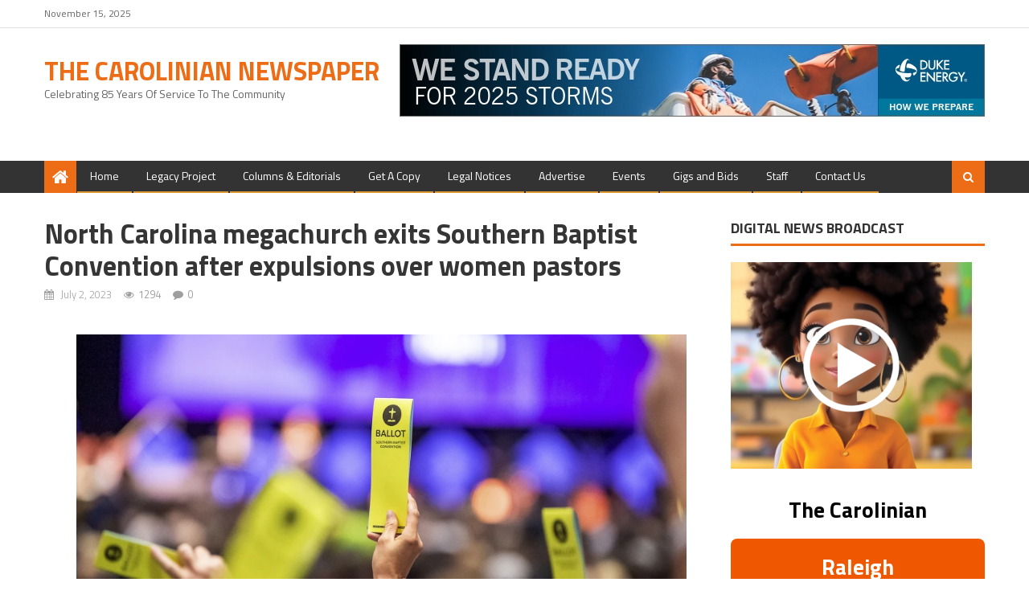

--- FILE ---
content_type: text/html; charset=UTF-8
request_url: https://caro.news/north-carolina-megachurch-exits-southern-baptist-convention-after-expulsions-over-women-pastors/
body_size: 20081
content:
<!DOCTYPE html>
<html lang="en">
<head>
<meta charset="UTF-8">
<meta name="viewport" content="width=device-width, initial-scale=1">
<link rel="profile" href="http://gmpg.org/xfn/11">
<link rel="pingback" href="https://caro.news/xmlrpc.php">

<title>North Carolina megachurch exits Southern Baptist Convention after expulsions over women pastors &#8211; The Carolinian Newspaper</title>
<meta name='robots' content='max-image-preview:large' />
	<style>img:is([sizes="auto" i], [sizes^="auto," i]) { contain-intrinsic-size: 3000px 1500px }</style>
	<script>window._wca = window._wca || [];</script>
<link rel='dns-prefetch' href='//stats.wp.com' />
<link rel='dns-prefetch' href='//fonts.googleapis.com' />
<link rel="alternate" type="application/rss+xml" title="The Carolinian Newspaper &raquo; Feed" href="https://caro.news/feed/" />
<link rel="alternate" type="application/rss+xml" title="The Carolinian Newspaper &raquo; Comments Feed" href="https://caro.news/comments/feed/" />
<link rel="alternate" type="text/calendar" title="The Carolinian Newspaper &raquo; iCal Feed" href="https://caro.news/events/?ical=1" />
<link rel="alternate" type="application/rss+xml" title="The Carolinian Newspaper &raquo; North Carolina megachurch exits Southern Baptist Convention after expulsions over women pastors Comments Feed" href="https://caro.news/north-carolina-megachurch-exits-southern-baptist-convention-after-expulsions-over-women-pastors/feed/" />
<script type="text/javascript">
/* <![CDATA[ */
window._wpemojiSettings = {"baseUrl":"https:\/\/s.w.org\/images\/core\/emoji\/15.0.3\/72x72\/","ext":".png","svgUrl":"https:\/\/s.w.org\/images\/core\/emoji\/15.0.3\/svg\/","svgExt":".svg","source":{"concatemoji":"https:\/\/caro.news\/wp-includes\/js\/wp-emoji-release.min.js?ver=6.7.2"}};
/*! This file is auto-generated */
!function(i,n){var o,s,e;function c(e){try{var t={supportTests:e,timestamp:(new Date).valueOf()};sessionStorage.setItem(o,JSON.stringify(t))}catch(e){}}function p(e,t,n){e.clearRect(0,0,e.canvas.width,e.canvas.height),e.fillText(t,0,0);var t=new Uint32Array(e.getImageData(0,0,e.canvas.width,e.canvas.height).data),r=(e.clearRect(0,0,e.canvas.width,e.canvas.height),e.fillText(n,0,0),new Uint32Array(e.getImageData(0,0,e.canvas.width,e.canvas.height).data));return t.every(function(e,t){return e===r[t]})}function u(e,t,n){switch(t){case"flag":return n(e,"\ud83c\udff3\ufe0f\u200d\u26a7\ufe0f","\ud83c\udff3\ufe0f\u200b\u26a7\ufe0f")?!1:!n(e,"\ud83c\uddfa\ud83c\uddf3","\ud83c\uddfa\u200b\ud83c\uddf3")&&!n(e,"\ud83c\udff4\udb40\udc67\udb40\udc62\udb40\udc65\udb40\udc6e\udb40\udc67\udb40\udc7f","\ud83c\udff4\u200b\udb40\udc67\u200b\udb40\udc62\u200b\udb40\udc65\u200b\udb40\udc6e\u200b\udb40\udc67\u200b\udb40\udc7f");case"emoji":return!n(e,"\ud83d\udc26\u200d\u2b1b","\ud83d\udc26\u200b\u2b1b")}return!1}function f(e,t,n){var r="undefined"!=typeof WorkerGlobalScope&&self instanceof WorkerGlobalScope?new OffscreenCanvas(300,150):i.createElement("canvas"),a=r.getContext("2d",{willReadFrequently:!0}),o=(a.textBaseline="top",a.font="600 32px Arial",{});return e.forEach(function(e){o[e]=t(a,e,n)}),o}function t(e){var t=i.createElement("script");t.src=e,t.defer=!0,i.head.appendChild(t)}"undefined"!=typeof Promise&&(o="wpEmojiSettingsSupports",s=["flag","emoji"],n.supports={everything:!0,everythingExceptFlag:!0},e=new Promise(function(e){i.addEventListener("DOMContentLoaded",e,{once:!0})}),new Promise(function(t){var n=function(){try{var e=JSON.parse(sessionStorage.getItem(o));if("object"==typeof e&&"number"==typeof e.timestamp&&(new Date).valueOf()<e.timestamp+604800&&"object"==typeof e.supportTests)return e.supportTests}catch(e){}return null}();if(!n){if("undefined"!=typeof Worker&&"undefined"!=typeof OffscreenCanvas&&"undefined"!=typeof URL&&URL.createObjectURL&&"undefined"!=typeof Blob)try{var e="postMessage("+f.toString()+"("+[JSON.stringify(s),u.toString(),p.toString()].join(",")+"));",r=new Blob([e],{type:"text/javascript"}),a=new Worker(URL.createObjectURL(r),{name:"wpTestEmojiSupports"});return void(a.onmessage=function(e){c(n=e.data),a.terminate(),t(n)})}catch(e){}c(n=f(s,u,p))}t(n)}).then(function(e){for(var t in e)n.supports[t]=e[t],n.supports.everything=n.supports.everything&&n.supports[t],"flag"!==t&&(n.supports.everythingExceptFlag=n.supports.everythingExceptFlag&&n.supports[t]);n.supports.everythingExceptFlag=n.supports.everythingExceptFlag&&!n.supports.flag,n.DOMReady=!1,n.readyCallback=function(){n.DOMReady=!0}}).then(function(){return e}).then(function(){var e;n.supports.everything||(n.readyCallback(),(e=n.source||{}).concatemoji?t(e.concatemoji):e.wpemoji&&e.twemoji&&(t(e.twemoji),t(e.wpemoji)))}))}((window,document),window._wpemojiSettings);
/* ]]> */
</script>

<link rel='stylesheet' id='embed-pdf-viewer-css' href='https://caro.news/wp-content/plugins/embed-pdf-viewer/css/embed-pdf-viewer.css?ver=2.4.6' type='text/css' media='screen' />
<style id='wp-emoji-styles-inline-css' type='text/css'>

	img.wp-smiley, img.emoji {
		display: inline !important;
		border: none !important;
		box-shadow: none !important;
		height: 1em !important;
		width: 1em !important;
		margin: 0 0.07em !important;
		vertical-align: -0.1em !important;
		background: none !important;
		padding: 0 !important;
	}
</style>
<link rel='stylesheet' id='wp-block-library-css' href='https://caro.news/wp-includes/css/dist/block-library/style.min.css?ver=6.7.2' type='text/css' media='all' />
<style id='pdfemb-pdf-embedder-viewer-style-inline-css' type='text/css'>
.wp-block-pdfemb-pdf-embedder-viewer{max-width:none}

</style>
<link rel='stylesheet' id='mediaelement-css' href='https://caro.news/wp-includes/js/mediaelement/mediaelementplayer-legacy.min.css?ver=4.2.17' type='text/css' media='all' />
<link rel='stylesheet' id='wp-mediaelement-css' href='https://caro.news/wp-includes/js/mediaelement/wp-mediaelement.min.css?ver=6.7.2' type='text/css' media='all' />
<style id='jetpack-sharing-buttons-style-inline-css' type='text/css'>
.jetpack-sharing-buttons__services-list{display:flex;flex-direction:row;flex-wrap:wrap;gap:0;list-style-type:none;margin:5px;padding:0}.jetpack-sharing-buttons__services-list.has-small-icon-size{font-size:12px}.jetpack-sharing-buttons__services-list.has-normal-icon-size{font-size:16px}.jetpack-sharing-buttons__services-list.has-large-icon-size{font-size:24px}.jetpack-sharing-buttons__services-list.has-huge-icon-size{font-size:36px}@media print{.jetpack-sharing-buttons__services-list{display:none!important}}.editor-styles-wrapper .wp-block-jetpack-sharing-buttons{gap:0;padding-inline-start:0}ul.jetpack-sharing-buttons__services-list.has-background{padding:1.25em 2.375em}
</style>
<link rel='stylesheet' id='font-awesome-css' href='https://caro.news/wp-content/plugins/contact-widgets/assets/css/font-awesome.min.css?ver=4.7.0' type='text/css' media='all' />
<style id='classic-theme-styles-inline-css' type='text/css'>
/*! This file is auto-generated */
.wp-block-button__link{color:#fff;background-color:#32373c;border-radius:9999px;box-shadow:none;text-decoration:none;padding:calc(.667em + 2px) calc(1.333em + 2px);font-size:1.125em}.wp-block-file__button{background:#32373c;color:#fff;text-decoration:none}
</style>
<style id='global-styles-inline-css' type='text/css'>
:root{--wp--preset--aspect-ratio--square: 1;--wp--preset--aspect-ratio--4-3: 4/3;--wp--preset--aspect-ratio--3-4: 3/4;--wp--preset--aspect-ratio--3-2: 3/2;--wp--preset--aspect-ratio--2-3: 2/3;--wp--preset--aspect-ratio--16-9: 16/9;--wp--preset--aspect-ratio--9-16: 9/16;--wp--preset--color--black: #000000;--wp--preset--color--cyan-bluish-gray: #abb8c3;--wp--preset--color--white: #ffffff;--wp--preset--color--pale-pink: #f78da7;--wp--preset--color--vivid-red: #cf2e2e;--wp--preset--color--luminous-vivid-orange: #ff6900;--wp--preset--color--luminous-vivid-amber: #fcb900;--wp--preset--color--light-green-cyan: #7bdcb5;--wp--preset--color--vivid-green-cyan: #00d084;--wp--preset--color--pale-cyan-blue: #8ed1fc;--wp--preset--color--vivid-cyan-blue: #0693e3;--wp--preset--color--vivid-purple: #9b51e0;--wp--preset--gradient--vivid-cyan-blue-to-vivid-purple: linear-gradient(135deg,rgba(6,147,227,1) 0%,rgb(155,81,224) 100%);--wp--preset--gradient--light-green-cyan-to-vivid-green-cyan: linear-gradient(135deg,rgb(122,220,180) 0%,rgb(0,208,130) 100%);--wp--preset--gradient--luminous-vivid-amber-to-luminous-vivid-orange: linear-gradient(135deg,rgba(252,185,0,1) 0%,rgba(255,105,0,1) 100%);--wp--preset--gradient--luminous-vivid-orange-to-vivid-red: linear-gradient(135deg,rgba(255,105,0,1) 0%,rgb(207,46,46) 100%);--wp--preset--gradient--very-light-gray-to-cyan-bluish-gray: linear-gradient(135deg,rgb(238,238,238) 0%,rgb(169,184,195) 100%);--wp--preset--gradient--cool-to-warm-spectrum: linear-gradient(135deg,rgb(74,234,220) 0%,rgb(151,120,209) 20%,rgb(207,42,186) 40%,rgb(238,44,130) 60%,rgb(251,105,98) 80%,rgb(254,248,76) 100%);--wp--preset--gradient--blush-light-purple: linear-gradient(135deg,rgb(255,206,236) 0%,rgb(152,150,240) 100%);--wp--preset--gradient--blush-bordeaux: linear-gradient(135deg,rgb(254,205,165) 0%,rgb(254,45,45) 50%,rgb(107,0,62) 100%);--wp--preset--gradient--luminous-dusk: linear-gradient(135deg,rgb(255,203,112) 0%,rgb(199,81,192) 50%,rgb(65,88,208) 100%);--wp--preset--gradient--pale-ocean: linear-gradient(135deg,rgb(255,245,203) 0%,rgb(182,227,212) 50%,rgb(51,167,181) 100%);--wp--preset--gradient--electric-grass: linear-gradient(135deg,rgb(202,248,128) 0%,rgb(113,206,126) 100%);--wp--preset--gradient--midnight: linear-gradient(135deg,rgb(2,3,129) 0%,rgb(40,116,252) 100%);--wp--preset--font-size--small: 13px;--wp--preset--font-size--medium: 20px;--wp--preset--font-size--large: 36px;--wp--preset--font-size--x-large: 42px;--wp--preset--spacing--20: 0.44rem;--wp--preset--spacing--30: 0.67rem;--wp--preset--spacing--40: 1rem;--wp--preset--spacing--50: 1.5rem;--wp--preset--spacing--60: 2.25rem;--wp--preset--spacing--70: 3.38rem;--wp--preset--spacing--80: 5.06rem;--wp--preset--shadow--natural: 6px 6px 9px rgba(0, 0, 0, 0.2);--wp--preset--shadow--deep: 12px 12px 50px rgba(0, 0, 0, 0.4);--wp--preset--shadow--sharp: 6px 6px 0px rgba(0, 0, 0, 0.2);--wp--preset--shadow--outlined: 6px 6px 0px -3px rgba(255, 255, 255, 1), 6px 6px rgba(0, 0, 0, 1);--wp--preset--shadow--crisp: 6px 6px 0px rgba(0, 0, 0, 1);}:where(.is-layout-flex){gap: 0.5em;}:where(.is-layout-grid){gap: 0.5em;}body .is-layout-flex{display: flex;}.is-layout-flex{flex-wrap: wrap;align-items: center;}.is-layout-flex > :is(*, div){margin: 0;}body .is-layout-grid{display: grid;}.is-layout-grid > :is(*, div){margin: 0;}:where(.wp-block-columns.is-layout-flex){gap: 2em;}:where(.wp-block-columns.is-layout-grid){gap: 2em;}:where(.wp-block-post-template.is-layout-flex){gap: 1.25em;}:where(.wp-block-post-template.is-layout-grid){gap: 1.25em;}.has-black-color{color: var(--wp--preset--color--black) !important;}.has-cyan-bluish-gray-color{color: var(--wp--preset--color--cyan-bluish-gray) !important;}.has-white-color{color: var(--wp--preset--color--white) !important;}.has-pale-pink-color{color: var(--wp--preset--color--pale-pink) !important;}.has-vivid-red-color{color: var(--wp--preset--color--vivid-red) !important;}.has-luminous-vivid-orange-color{color: var(--wp--preset--color--luminous-vivid-orange) !important;}.has-luminous-vivid-amber-color{color: var(--wp--preset--color--luminous-vivid-amber) !important;}.has-light-green-cyan-color{color: var(--wp--preset--color--light-green-cyan) !important;}.has-vivid-green-cyan-color{color: var(--wp--preset--color--vivid-green-cyan) !important;}.has-pale-cyan-blue-color{color: var(--wp--preset--color--pale-cyan-blue) !important;}.has-vivid-cyan-blue-color{color: var(--wp--preset--color--vivid-cyan-blue) !important;}.has-vivid-purple-color{color: var(--wp--preset--color--vivid-purple) !important;}.has-black-background-color{background-color: var(--wp--preset--color--black) !important;}.has-cyan-bluish-gray-background-color{background-color: var(--wp--preset--color--cyan-bluish-gray) !important;}.has-white-background-color{background-color: var(--wp--preset--color--white) !important;}.has-pale-pink-background-color{background-color: var(--wp--preset--color--pale-pink) !important;}.has-vivid-red-background-color{background-color: var(--wp--preset--color--vivid-red) !important;}.has-luminous-vivid-orange-background-color{background-color: var(--wp--preset--color--luminous-vivid-orange) !important;}.has-luminous-vivid-amber-background-color{background-color: var(--wp--preset--color--luminous-vivid-amber) !important;}.has-light-green-cyan-background-color{background-color: var(--wp--preset--color--light-green-cyan) !important;}.has-vivid-green-cyan-background-color{background-color: var(--wp--preset--color--vivid-green-cyan) !important;}.has-pale-cyan-blue-background-color{background-color: var(--wp--preset--color--pale-cyan-blue) !important;}.has-vivid-cyan-blue-background-color{background-color: var(--wp--preset--color--vivid-cyan-blue) !important;}.has-vivid-purple-background-color{background-color: var(--wp--preset--color--vivid-purple) !important;}.has-black-border-color{border-color: var(--wp--preset--color--black) !important;}.has-cyan-bluish-gray-border-color{border-color: var(--wp--preset--color--cyan-bluish-gray) !important;}.has-white-border-color{border-color: var(--wp--preset--color--white) !important;}.has-pale-pink-border-color{border-color: var(--wp--preset--color--pale-pink) !important;}.has-vivid-red-border-color{border-color: var(--wp--preset--color--vivid-red) !important;}.has-luminous-vivid-orange-border-color{border-color: var(--wp--preset--color--luminous-vivid-orange) !important;}.has-luminous-vivid-amber-border-color{border-color: var(--wp--preset--color--luminous-vivid-amber) !important;}.has-light-green-cyan-border-color{border-color: var(--wp--preset--color--light-green-cyan) !important;}.has-vivid-green-cyan-border-color{border-color: var(--wp--preset--color--vivid-green-cyan) !important;}.has-pale-cyan-blue-border-color{border-color: var(--wp--preset--color--pale-cyan-blue) !important;}.has-vivid-cyan-blue-border-color{border-color: var(--wp--preset--color--vivid-cyan-blue) !important;}.has-vivid-purple-border-color{border-color: var(--wp--preset--color--vivid-purple) !important;}.has-vivid-cyan-blue-to-vivid-purple-gradient-background{background: var(--wp--preset--gradient--vivid-cyan-blue-to-vivid-purple) !important;}.has-light-green-cyan-to-vivid-green-cyan-gradient-background{background: var(--wp--preset--gradient--light-green-cyan-to-vivid-green-cyan) !important;}.has-luminous-vivid-amber-to-luminous-vivid-orange-gradient-background{background: var(--wp--preset--gradient--luminous-vivid-amber-to-luminous-vivid-orange) !important;}.has-luminous-vivid-orange-to-vivid-red-gradient-background{background: var(--wp--preset--gradient--luminous-vivid-orange-to-vivid-red) !important;}.has-very-light-gray-to-cyan-bluish-gray-gradient-background{background: var(--wp--preset--gradient--very-light-gray-to-cyan-bluish-gray) !important;}.has-cool-to-warm-spectrum-gradient-background{background: var(--wp--preset--gradient--cool-to-warm-spectrum) !important;}.has-blush-light-purple-gradient-background{background: var(--wp--preset--gradient--blush-light-purple) !important;}.has-blush-bordeaux-gradient-background{background: var(--wp--preset--gradient--blush-bordeaux) !important;}.has-luminous-dusk-gradient-background{background: var(--wp--preset--gradient--luminous-dusk) !important;}.has-pale-ocean-gradient-background{background: var(--wp--preset--gradient--pale-ocean) !important;}.has-electric-grass-gradient-background{background: var(--wp--preset--gradient--electric-grass) !important;}.has-midnight-gradient-background{background: var(--wp--preset--gradient--midnight) !important;}.has-small-font-size{font-size: var(--wp--preset--font-size--small) !important;}.has-medium-font-size{font-size: var(--wp--preset--font-size--medium) !important;}.has-large-font-size{font-size: var(--wp--preset--font-size--large) !important;}.has-x-large-font-size{font-size: var(--wp--preset--font-size--x-large) !important;}
:where(.wp-block-post-template.is-layout-flex){gap: 1.25em;}:where(.wp-block-post-template.is-layout-grid){gap: 1.25em;}
:where(.wp-block-columns.is-layout-flex){gap: 2em;}:where(.wp-block-columns.is-layout-grid){gap: 2em;}
:root :where(.wp-block-pullquote){font-size: 1.5em;line-height: 1.6;}
</style>
<link rel='stylesheet' id='fl-builder-layout-4047-css' href='https://caro.news/wp-content/uploads/bb-plugin/cache/4047-layout.css?ver=4a998999eaaa7c205b8317643a3a0acb' type='text/css' media='all' />
<link rel='stylesheet' id='rsv_pdfcustomcss-css' href='https://caro.news/wp-content/plugins/rsv-pdf-preview/css/style.css?ver=6.7.2' type='text/css' media='all' />
<link rel='stylesheet' id='woocommerce-layout-css' href='https://caro.news/wp-content/plugins/woocommerce/assets/css/woocommerce-layout.css?ver=9.8.5' type='text/css' media='all' />
<style id='woocommerce-layout-inline-css' type='text/css'>

	.infinite-scroll .woocommerce-pagination {
		display: none;
	}
</style>
<link rel='stylesheet' id='woocommerce-smallscreen-css' href='https://caro.news/wp-content/plugins/woocommerce/assets/css/woocommerce-smallscreen.css?ver=9.8.5' type='text/css' media='only screen and (max-width: 768px)' />
<link rel='stylesheet' id='woocommerce-general-css' href='https://caro.news/wp-content/plugins/woocommerce/assets/css/woocommerce.css?ver=9.8.5' type='text/css' media='all' />
<style id='woocommerce-inline-inline-css' type='text/css'>
.woocommerce form .form-row .required { visibility: visible; }
</style>
<link rel='stylesheet' id='splw-fontello-css' href='https://caro.news/wp-content/plugins/location-weather/assets/css/fontello.min.css?ver=2.1.4' type='text/css' media='all' />
<link rel='stylesheet' id='splw-styles-css' href='https://caro.news/wp-content/plugins/location-weather/assets/css/splw-style.min.css?ver=2.1.4' type='text/css' media='all' />
<style id='splw-styles-inline-css' type='text/css'>
#splw-location-weather-11235.splw-main-wrapper {max-width: 320px;margin : auto;margin-bottom: 2em;}#splw-location-weather-11235.splw-main-wrapper.horizontal {max-width: 800px;}#splw-location-weather-11235 .splw-lite-wrapper,#splw-location-weather-11235 .splw-forecast-weather select,#splw-location-weather-11235 .splw-forecast-weather option,#splw-location-weather-11235 .splw-lite-wrapper .splw-weather-attribution a{text-decoration: none;}#splw-location-weather-11235 .splw-lite-templates-body,#splw-location-weather-11235 .splw-adv-forecast-days{padding : 16px 20px 10px 20px;}#splw-location-weather-11235 .splw-weather-detailed-updated-time{padding : 0 20px 10px 20px;}#splw-location-weather-11235 .splw-lite-wrapper{ border: 0px solid #e2e2e2;}#splw-location-weather-11235 .splw-lite-wrapper .splw-lite-current-temp .splw-weather-icon{width: 58px;}#splw-location-weather-11235 .splw-lite-wrapper{border-radius: 8px;}#splw-location-weather-11235 .splw-lite-daily-weather-details .details-icon i{color:#fff;}#splw-location-weather-11235 .splw-lite-wrapper,#splw-location-weather-11235 .splw-forecast-weather option{background:#F05800}#splw-location-weather-11235 .splw-lite-daily-weather-details.lw-center .splw-other-opt{text-align: center;}#splw-location-weather-11235 .splw-weather-title{color: #000;margin-top: 0px;margin-bottom: 20px;}#splw-location-weather-11235 .splw-lite-header-title{color: #fff;margin-top: 0px;margin-bottom: 10px;}#splw-location-weather-11235 .splw-lite-current-time{color: #fff;margin-top: 0px;margin-bottom: 10px;}#splw-location-weather-11235 .splw-cur-temp{color: #fff;margin-top: 0px;margin-bottom: 0px;}#splw-location-weather-11235 .splw-lite-desc{color: #fff;margin-top: 20px;margin-bottom: 0px;}#splw-location-weather-11235 .splw-lite-daily-weather-details{color: #fff;margin-top: 20px;margin-bottom: 10px;}#splw-location-weather-11235 .splw-weather-details .splw-weather-icons {color: #fff;margin-top: 20px;margin-bottom: 0px;}#splw-location-weather-11235 .lw-footer{margin-top: 0px;margin-bottom: 0px;}#splw-location-weather-11235 .splw-weather-attribution a,#splw-location-weather-11235 .splw-weather-attribution,#splw-location-weather-11235 .splw-weather-detailed-updated-time a,#splw-location-weather-11235 .splw-weather-updated-time{color: #fff;}#splw-location-weather-11235.splw-main-wrapper {position: relative;}#lw-preloader-11235{position: absolute;left: 0;top: 0;height: 100%;width: 100%;text-align: center;display: flex;align-items: center;justify-content: center;background: #fff;z-index: 9999;}
</style>
<link rel='stylesheet' id='splw-old-styles-css' href='https://caro.news/wp-content/plugins/location-weather/assets/css/old-style.min.css?ver=2.1.4' type='text/css' media='all' />
<link rel='stylesheet' id='wc-gateway-ppec-frontend-css' href='https://caro.news/wp-content/plugins/woocommerce-gateway-paypal-express-checkout/assets/css/wc-gateway-ppec-frontend.css?ver=2.1.3' type='text/css' media='all' />
<link rel='stylesheet' id='brands-styles-css' href='https://caro.news/wp-content/plugins/woocommerce/assets/css/brands.css?ver=9.8.5' type='text/css' media='all' />
<link rel='stylesheet' id='issuem-leaky-paywall-css' href='https://caro.news/wp-content/plugins/leaky-paywall//css/issuem-leaky-paywall.css?ver=4.22.3' type='text/css' media='all' />
<link rel='stylesheet' id='editorial-fonts-css' href='https://fonts.googleapis.com/css?family=Titillium+Web%3A400%2C600%2C700%2C300&#038;subset=latin%2Clatin-ext' type='text/css' media='all' />
<link rel='stylesheet' id='editorial-google-fonts-css' href='https://fonts.googleapis.com/css?family=Titillium+Web%3Aregular%2C700&#038;subset=latin%2Ccyrillic-ext%2Cgreek-ext%2Cgreek%2Cvietnamese%2Clatin-ext%2Ccyrillic%2Ckhmer%2Cdevanagari%2Carabic%2Chebrew%2Ctelugu' type='text/css' media='all' />
<link rel='stylesheet' id='lightslider-style-css' href='https://caro.news/wp-content/themes/editorial-pro/assets/library/lightslider/css/lightslider.min.css?ver=1.1.3' type='text/css' media='all' />
<link rel='stylesheet' id='pretty-photo-css' href='https://caro.news/wp-content/themes/editorial-pro/assets/library/prettyphoto/prettyPhoto.min.css?ver=3.1.6' type='text/css' media='all' />
<link rel='stylesheet' id='editorial-preloaders-css' href='https://caro.news/wp-content/themes/editorial-pro/assets/css/editorial-preloaders.min.css?ver=1.0.0' type='text/css' media='all' />
<link rel='stylesheet' id='editorial-pro-style-css' href='https://caro.news/wp-content/themes/editorial-pro/style.css?ver=1.2.1' type='text/css' media='all' />
<style id='editorial-pro-style-inline-css' type='text/css'>
.category-button.mt-cat-59 a{background:#00a9e0}
.category-button.mt-cat-59 a:hover{background:#0077ae}
.category-txt.mt-cat-59 a{color:#00a9e0}
.category-txt.mt-cat-59 a:hover{color:#0077ae}
.block-header.mt-cat-59{border-left:2px solid #00a9e0}
.archive .page-header.mt-cat-59{border-left:4px solid #00a9e0}
.rtl.archive .page-header.mt-cat-59{border-left:none;border-right:4px solid #00a9e0}
#site-navigation ul li.mt-cat-59{border-bottom-color:#00a9e0}
.widget_title_layout2 .block-header.mt-cat-59{border-bottom-color:#00a9e0}
.category-button.mt-cat-60 a{background:#00a9e0}
.category-button.mt-cat-60 a:hover{background:#0077ae}
.category-txt.mt-cat-60 a{color:#00a9e0}
.category-txt.mt-cat-60 a:hover{color:#0077ae}
.block-header.mt-cat-60{border-left:2px solid #00a9e0}
.archive .page-header.mt-cat-60{border-left:4px solid #00a9e0}
.rtl.archive .page-header.mt-cat-60{border-left:none;border-right:4px solid #00a9e0}
#site-navigation ul li.mt-cat-60{border-bottom-color:#00a9e0}
.widget_title_layout2 .block-header.mt-cat-60{border-bottom-color:#00a9e0}
.category-button.mt-cat-21 a{background:#00a9e0}
.category-button.mt-cat-21 a:hover{background:#0077ae}
.category-txt.mt-cat-21 a{color:#00a9e0}
.category-txt.mt-cat-21 a:hover{color:#0077ae}
.block-header.mt-cat-21{border-left:2px solid #00a9e0}
.archive .page-header.mt-cat-21{border-left:4px solid #00a9e0}
.rtl.archive .page-header.mt-cat-21{border-left:none;border-right:4px solid #00a9e0}
#site-navigation ul li.mt-cat-21{border-bottom-color:#00a9e0}
.widget_title_layout2 .block-header.mt-cat-21{border-bottom-color:#00a9e0}
.category-button.mt-cat-19 a{background:#00a9e0}
.category-button.mt-cat-19 a:hover{background:#0077ae}
.category-txt.mt-cat-19 a{color:#00a9e0}
.category-txt.mt-cat-19 a:hover{color:#0077ae}
.block-header.mt-cat-19{border-left:2px solid #00a9e0}
.archive .page-header.mt-cat-19{border-left:4px solid #00a9e0}
.rtl.archive .page-header.mt-cat-19{border-left:none;border-right:4px solid #00a9e0}
#site-navigation ul li.mt-cat-19{border-bottom-color:#00a9e0}
.widget_title_layout2 .block-header.mt-cat-19{border-bottom-color:#00a9e0}
.category-button.mt-cat-20 a{background:#00a9e0}
.category-button.mt-cat-20 a:hover{background:#0077ae}
.category-txt.mt-cat-20 a{color:#00a9e0}
.category-txt.mt-cat-20 a:hover{color:#0077ae}
.block-header.mt-cat-20{border-left:2px solid #00a9e0}
.archive .page-header.mt-cat-20{border-left:4px solid #00a9e0}
.rtl.archive .page-header.mt-cat-20{border-left:none;border-right:4px solid #00a9e0}
#site-navigation ul li.mt-cat-20{border-bottom-color:#00a9e0}
.widget_title_layout2 .block-header.mt-cat-20{border-bottom-color:#00a9e0}
.category-button.mt-cat-4 a{background:#dd9933}
.category-button.mt-cat-4 a:hover{background:#ab6701}
.category-txt.mt-cat-4 a{color:#dd9933}
.category-txt.mt-cat-4 a:hover{color:#ab6701}
.block-header.mt-cat-4{border-left:2px solid #dd9933}
.archive .page-header.mt-cat-4{border-left:4px solid #dd9933}
.rtl.archive .page-header.mt-cat-4{border-left:none;border-right:4px solid #dd9933}
#site-navigation ul li.mt-cat-4{border-bottom-color:#dd9933}
.widget_title_layout2 .block-header.mt-cat-4{border-bottom-color:#dd9933}
.category-button.mt-cat-61 a{background:#00a9e0}
.category-button.mt-cat-61 a:hover{background:#0077ae}
.category-txt.mt-cat-61 a{color:#00a9e0}
.category-txt.mt-cat-61 a:hover{color:#0077ae}
.block-header.mt-cat-61{border-left:2px solid #00a9e0}
.archive .page-header.mt-cat-61{border-left:4px solid #00a9e0}
.rtl.archive .page-header.mt-cat-61{border-left:none;border-right:4px solid #00a9e0}
#site-navigation ul li.mt-cat-61{border-bottom-color:#00a9e0}
.widget_title_layout2 .block-header.mt-cat-61{border-bottom-color:#00a9e0}
.category-button.mt-cat-1 a{background:#00a9e0}
.category-button.mt-cat-1 a:hover{background:#0077ae}
.category-txt.mt-cat-1 a{color:#00a9e0}
.category-txt.mt-cat-1 a:hover{color:#0077ae}
.block-header.mt-cat-1{border-left:2px solid #00a9e0}
.archive .page-header.mt-cat-1{border-left:4px solid #00a9e0}
.rtl.archive .page-header.mt-cat-1{border-left:none;border-right:4px solid #00a9e0}
#site-navigation ul li.mt-cat-1{border-bottom-color:#00a9e0}
.widget_title_layout2 .block-header.mt-cat-1{border-bottom-color:#00a9e0}
.navigation .nav-links a,.bttn,button,input[type='button'],input[type='reset'],input[type='submit'],.edit-link .post-edit-link,.reply .comment-reply-link,.home-icon,.search-main,.header-search-wrapper .search-form-main .search-submit,.ticker-caption,.mt-slider-section .lSAction a:hover,.mt-slider-section .lSSlideOuter .lSPager.lSpg > li.active a,.mt-slider-section .lSSlideOuter .lSPager.lSpg > li:hover a,.widget_search .search-submit,.widget_search .search-submit,.error404 .page-title,.archive-classic .entry-title a:after,.archive-classic-post-wrapper .entry-title a:after,.archive-columns .ep-read-more a:hover,.archive-grid-post-wrapper .ep-read-more a:hover,.archive-grid .ep-read-more a:hover,.list-archive .ep-read-more a:hover,.archive-classic .ep-read-more a:hover,#mt-scrollup,.editorial_pro_default_tabbed ul li a,.editorial_pro_carousel .carousel-controls:hover,.single-post.post_layout_1 .default-poston,.sub-toggle,#site-navigation ul > li:hover > .sub-toggle,#site-navigation ul > li.current-menu-item .sub-toggle,#site-navigation ul > li.current-menu-ancestor .sub-toggle,.post-format-video:before,.post-format-audio:before,.post-format-gallery:before,.widget_tag_cloud .tagcloud a:hover,.sub-toggle,.navigation .nav-links a:hover,.bttn:hover,button,input[type='button']:hover,input[type='reset']:hover,input[type='submit']:hover,.editorial_pro_default_tabbed ul li.ui-state-active a,.editorial_pro_default_tabbed ul li:hover a,.editorial_pro_fullwidth_tabbed .ep-tab-links li a:hover,.editorial_pro_fullwidth_tabbed .ep-tab-links li.active a,.woocommerce .price-cart:after,.woocommerce ul.products li.product .price-cart .button:hover,.woocommerce .widget_price_filter .ui-slider .ui-slider-range,.woocommerce .widget_price_filter .ui-slider .ui-slider-handle,.woocommerce .widget_price_filter .price_slider_wrapper .ui-widget-content,.woocommerce #respond input#submit,.woocommerce a.button,.woocommerce button.button,.woocommerce input.button,.woocommerce #respond input#submit.alt,.woocommerce a.button.alt,.woocommerce button.button.alt,.woocommerce input.button.alt,.woocommerce #respond input#submit:hover,.woocommerce a.button:hover,.woocommerce button.button:hover,.woocommerce input.button:hover,.woocommerce #respond input#submit.alt:hover,.woocommerce a.button.alt:hover,.woocommerce button.button.alt:hover,.woocommerce input.button.alt:hover,.woocommerce #respond input#submit.alt.disabled,.woocommerce #respond input#submit.alt.disabled:hover,.woocommerce #respond input#submit.alt:disabled,.woocommerce #respond input#submit.alt:disabled:hover,.woocommerce #respond input#submit.alt[disabled]:disabled,.woocommerce #respond input#submit.alt[disabled]:disabled:hover,.woocommerce a.button.alt.disabled,.woocommerce a.button.alt.disabled:hover,.woocommerce a.button.alt:disabled,.woocommerce a.button.alt:disabled:hover,.woocommerce a.button.alt[disabled]:disabled,.woocommerce a.button.alt[disabled]:disabled:hover,.woocommerce button.button.alt.disabled,.woocommerce button.button.alt.disabled:hover,.woocommerce button.button.alt:disabled,.woocommerce button.button.alt:disabled:hover,.woocommerce button.button.alt[disabled]:disabled,.woocommerce button.button.alt[disabled]:disabled:hover,.woocommerce input.button.alt.disabled,.woocommerce input.button.alt.disabled:hover,.woocommerce input.button.alt:disabled,.woocommerce input.button.alt:disabled:hover,.woocommerce input.button.alt[disabled]:disabled,.woocommerce input.button.alt[disabled]:disabled:hover,.woocommerce ul.products li.product .onsale,.woocommerce span.onsale{background:#ed6d17}
a,.entry-footer a:hover,.comment-author .fn .url:hover,#cancel-comment-reply-link,#cancel-comment-reply-link:before,.logged-in-as a,.top-menu ul li a:hover,#footer-navigation ul li a:hover,#site-navigation ul li a:hover,#site-navigation ul li.current-menu-item a,.header-layout-3 .search-main:hover,.mt-slider-section .slide-title a:hover,.featured-post-wrapper .featured-title a:hover,.editorial_pro_block_grid .post-title a:hover,.editorial_pro_fullwidth_tabbed .grid_view .post-title a:hover,.editorial_pro_block_list .block_layout_2 .first-post .post-title a:hover,.related-articles-wrapper.boxed_layout .post-title a:hover,.slider-meta-wrapper span:hover,.slider-meta-wrapper a:hover,.featured-meta-wrapper span:hover,.featured-meta-wrapper a:hover,.post-meta-wrapper > span:hover,.post-meta-wrapper span > a:hover,.block-header .block-title a:hover,.widget .widget-title a:hover,.related-articles-wrapper .related-title a:hover,.grid-posts-block .post-title a:hover,.list-posts-block .single-post-wrapper .post-content-wrapper .post-title a:hover,.column-posts-block .single-post-wrapper.secondary-post .post-content-wrapper .post-title a:hover,.widget a:hover,.widget a:hover::before,.widget li:hover::before,.entry-title a:hover,.entry-meta span a:hover,.post-readmore a:hover,.archive-classic .entry-title a:hover,.archive-classic-post-wrapper .entry-title a:hover,.archive-columns .entry-title a:hover,.archive-grid-post-wrapper .entry-title a:hover,.list-archive .entry-title a:hover,.related-posts-wrapper .post-title a:hover,.editorial_pro_default_tabbed .single-post-wrapper .post-content-wrapper .post-title a:hover,.single-post.post_layout_1 .default-extra-meta .post-view::before,.single-post.post_layout_1 .default-extra-meta .comments-link::before,.mt-single-review-wrapper .stars-count,.mt-single-review-wrapper .review-percent,a:hover,a:focus,a:active,.widget_title_layout2 #top-footer .block-header .block-title,.widget_title_layout2 #top-footer .widget .widget-title,.widget_title_layout2 #top-footer .related-articles-wrapper .related-title,.widget_title_layout2 #top-footer .mt-single-review-wrapper .review-title,#colophon a:hover{color:#ed6d17}
.navigation .nav-links a,.bttn,button,input[type='button'],input[type='reset'],input[type='submit'],.widget_search .search-submit,.archive-columns .ep-read-more a:hover,.archive-grid-post-wrapper .ep-read-more a:hover,.archive-grid .ep-read-more a:hover,.list-archive .ep-read-more a:hover,.archive-classic .ep-read-more a:hover,.widget_tag_cloud .tagcloud a:hover,.woocommerce form .form-row.woocommerce-validated .select2-container,.woocommerce form .form-row.woocommerce-validated input.input-text,.woocommerce form .form-row.woocommerce-validated select{border-color:#ed6d17}
.comment-list .comment-body ,.header-search-wrapper .search-form-main,.woocommerce .woocommerce-info,.woocommerce .woocommerce-message{border-top-color:#ed6d17}
#site-navigation ul li,.header-search-wrapper .search-form-main:before,.widget_title_layout2 .block-header,.widget_title_layout2 .widget .widget-title-wrapper,.widget_title_layout2 .related-articles-wrapper .widget-title-wrapper,.widget_title_layout2 .archive .page-header{border-bottom-color:#ed6d17}
.ticker-caption::after,.block-header,.widget .widget-title-wrapper,.related-articles-wrapper .widget-title-wrapper,.mt-single-review-wrapper .section-title,.archive .page-header,.mt-bread-home,.woocommerce .woocommerce-breadcrumb{border-left-color:#ed6d17}
.rtl .ticker-caption::after,.rtl .block-header,.rtl .widget .widget-title-wrapper,.rtl .related-articles-wrapper .widget-title-wrapper,.rtl .mt-single-review-wrapper .section-title,.rtl.archive .page-header,.rtl .mt-bread-home,.rtl .woocommerce .woocommerce-breadcrumb{border-left-color:none;border-right-color:#ed6d17}
.editorial_pro_default_tabbed ul li.ui-state-active a,.editorial_pro_default_tabbed ul li a:hover{background:#e4640e}
a:hover,a:focus,a:active,{color:#ed6d17}
#colophon{background-color:#F7F7F7 }
#colophon,#colophon a{color:#333333 }
#site-navigation ul li a,.header-layout-2 #site-navigation ul li a,.header-layout-3 #site-navigation ul li a{font-family:Titillium Web;font-style:normal;font-weight:400;text-decoration:none;text-transform:none;font-size:14px;color:#ffffff}
.bottom-header-wrapper,#site-navigation ul.sub-menu,.is-sticky .bottom-header-wrapper,.header-layout-3 .bottom-header-wrapper{background:#333333}
@media (max-width:768px){#site-navigation{background:#333333 !important}}
#site-navigation ul li,.home-icon,.header-layout-2 #site-navigation ul li{border-color:#dd9933;line-height:38px}
.menu-toggle{color:#ffffff}
#site-navigation ul > li:hover > .sub-toggle,#site-navigation ul > li.current-menu-item .sub-toggle,#site-navigation ul > li.current-menu-ancestor .sub-toggle{background:#dd9933 !important}
#site-navigation ul li a:hover,#site-navigation ul li.current-menu-item a,.menu-toggle:hover{color:#dd9933}
h1,.search-results .entry-title,.archive .entry-title,.single .entry-title,.entry-title{font-family:Titillium Web;font-style:normal;font-size:34px;font-weight:700;text-decoration:none;text-transform:none;line-height:1.5;color:#353535}
h2,h2 a,#top-footer .block-header .block-title,#top-footer .widget .widget-title,#top-footer .related-articles-wrapper .related-title,#top-footer .mt-single-review-wrapper .review-title ,.editorial-author-wrapper .author-desc-wrapper .author-title,.archive-classic .entry-title a,.archive-classic-post-wrapper .entry-title a{font-family:Titillium Web;font-style:normal;font-weight:700;text-decoration:none;text-transform:none;line-height:1.5;color:#ed6d17}
h2,h2 a{font-size:28px}
h2.slide-title a,h2.post-title a{font-size:26px}
h3,h3 a,h3.post-title a,.grid-posts-block .post-title a,.column-posts-block .post-title a,.list-posts-block .single-post-wrapper .post-content-wrapper .post-title a,.column-posts-block .single-post-wrapper.secondary-post .post-content-wrapper .post-title a,.editorial_pro_default_tabbed .single-post-wrapper .post-content-wrapper .post-title a,.related-posts-wrapper .post-title a{font-family:Titillium Web;font-style:normal;font-weight:700;text-decoration:none;text-transform:none;line-height:1.5;color:#333333}
h3,h3 a{font-size:22px}
h3.post-title.large-size a{font-size:18px}
h3.post-title.small-size a{font-size:15px}
h4{font-family:Titillium Web;font-style:normal;font-size:18px;font-weight:700;text-decoration:none;text-transform:none;line-height:1.5;color:#333333}
h5{font-family:Titillium Web;font-style:normal;font-size:16px;font-weight:700;text-decoration:none;text-transform:none;line-height:1.5;color:#333333}
h6{font-family:Titillium Web;font-style:normal;font-size:14px;font-weight:700;text-decoration:none;text-transform:none;line-height:1.5;color:#333333}
body,p,.post-content-wrapper .post-content,.widget_archive a,.widget_categories a,.widget_recent_entries a,.widget_meta a,.widget_recent_comments li,.widget_rss li,.widget_pages li a,.widget_nav_menu li a{font-family:Titillium Web;font-style:normal;font-size:14px;font-weight:400;text-decoration:none;text-transform:none;line-height:1.5;color:#656565}
</style>
<link rel='stylesheet' id='editorial-responsive-css' href='https://caro.news/wp-content/themes/editorial-pro/assets/css/editorial-responsive.css?ver=1.2.1' type='text/css' media='all' />
<link rel='stylesheet' id='wpcw-css' href='https://caro.news/wp-content/plugins/contact-widgets/assets/css/style.min.css?ver=1.0.1' type='text/css' media='all' />
<link rel='stylesheet' id='wp-pagenavi-css' href='https://caro.news/wp-content/plugins/wp-pagenavi/pagenavi-css.css?ver=2.70' type='text/css' media='all' />
<link rel='stylesheet' id='sharedaddy-css' href='https://caro.news/wp-content/plugins/jetpack/modules/sharedaddy/sharing.css?ver=15.1.1' type='text/css' media='all' />
<link rel='stylesheet' id='social-logos-css' href='https://caro.news/wp-content/plugins/jetpack/_inc/social-logos/social-logos.min.css?ver=15.1.1' type='text/css' media='all' />
<!--n2css--><!--n2js--><script type="text/javascript" src="https://caro.news/wp-includes/js/jquery/jquery.min.js?ver=3.7.1" id="jquery-core-js"></script>
<script type="text/javascript" src="https://caro.news/wp-includes/js/jquery/jquery-migrate.min.js?ver=3.4.1" id="jquery-migrate-js"></script>
<script type="text/javascript" src="https://caro.news/wp-content/plugins/rsv-pdf-preview/js/pdf.js?ver=6.7.2" id="rsv_pdfpreviewjs-js"></script>
<script type="text/javascript" src="https://caro.news/wp-content/plugins/rsv-pdf-preview/js/main.js?ver=6.7.2" id="rsv_pdfcustomjs-js"></script>
<script type="text/javascript" src="https://caro.news/wp-content/plugins/woocommerce/assets/js/jquery-blockui/jquery.blockUI.min.js?ver=2.7.0-wc.9.8.5" id="jquery-blockui-js" defer="defer" data-wp-strategy="defer"></script>
<script type="text/javascript" id="wc-add-to-cart-js-extra">
/* <![CDATA[ */
var wc_add_to_cart_params = {"ajax_url":"\/wp-admin\/admin-ajax.php","wc_ajax_url":"\/?wc-ajax=%%endpoint%%","i18n_view_cart":"View cart","cart_url":"https:\/\/caro.news\/cart\/","is_cart":"","cart_redirect_after_add":"no"};
/* ]]> */
</script>
<script type="text/javascript" src="https://caro.news/wp-content/plugins/woocommerce/assets/js/frontend/add-to-cart.min.js?ver=9.8.5" id="wc-add-to-cart-js" defer="defer" data-wp-strategy="defer"></script>
<script type="text/javascript" src="https://caro.news/wp-content/plugins/woocommerce/assets/js/js-cookie/js.cookie.min.js?ver=2.1.4-wc.9.8.5" id="js-cookie-js" defer="defer" data-wp-strategy="defer"></script>
<script type="text/javascript" id="woocommerce-js-extra">
/* <![CDATA[ */
var woocommerce_params = {"ajax_url":"\/wp-admin\/admin-ajax.php","wc_ajax_url":"\/?wc-ajax=%%endpoint%%","i18n_password_show":"Show password","i18n_password_hide":"Hide password"};
/* ]]> */
</script>
<script type="text/javascript" src="https://caro.news/wp-content/plugins/woocommerce/assets/js/frontend/woocommerce.min.js?ver=9.8.5" id="woocommerce-js" defer="defer" data-wp-strategy="defer"></script>
<script type="text/javascript" src="https://stats.wp.com/s-202546.js" id="woocommerce-analytics-js" defer="defer" data-wp-strategy="defer"></script>
<link rel="https://api.w.org/" href="https://caro.news/wp-json/" /><link rel="alternate" title="JSON" type="application/json" href="https://caro.news/wp-json/wp/v2/posts/4047" /><link rel="EditURI" type="application/rsd+xml" title="RSD" href="https://caro.news/xmlrpc.php?rsd" />
<meta name="generator" content="WordPress 6.7.2" />
<meta name="generator" content="WooCommerce 9.8.5" />
<link rel="canonical" href="https://caro.news/north-carolina-megachurch-exits-southern-baptist-convention-after-expulsions-over-women-pastors/" />
<link rel='shortlink' href='https://caro.news/?p=4047' />
<link rel="alternate" title="oEmbed (JSON)" type="application/json+oembed" href="https://caro.news/wp-json/oembed/1.0/embed?url=https%3A%2F%2Fcaro.news%2Fnorth-carolina-megachurch-exits-southern-baptist-convention-after-expulsions-over-women-pastors%2F" />
<link rel="alternate" title="oEmbed (XML)" type="text/xml+oembed" href="https://caro.news/wp-json/oembed/1.0/embed?url=https%3A%2F%2Fcaro.news%2Fnorth-carolina-megachurch-exits-southern-baptist-convention-after-expulsions-over-women-pastors%2F&#038;format=xml" />
<meta name="tec-api-version" content="v1"><meta name="tec-api-origin" content="https://caro.news"><link rel="alternate" href="https://caro.news/wp-json/tribe/events/v1/" />	<style>img#wpstats{display:none}</style>
			<noscript><style>.woocommerce-product-gallery{ opacity: 1 !important; }</style></noscript>
	
<!-- Jetpack Open Graph Tags -->
<meta property="og:type" content="article" />
<meta property="og:title" content="North Carolina megachurch exits Southern Baptist Convention after expulsions over women pastors" />
<meta property="og:url" content="https://caro.news/north-carolina-megachurch-exits-southern-baptist-convention-after-expulsions-over-women-pastors/" />
<meta property="og:description" content="BY PETER SMITH Less than a month after finalizing the ouster of one of its largest churches for having women pastors, the Southern Baptist Convention has lost another of its biggest congregations. …" />
<meta property="article:published_time" content="2023-07-02T14:09:46+00:00" />
<meta property="article:modified_time" content="2023-07-03T14:14:32+00:00" />
<meta property="og:site_name" content="The Carolinian Newspaper" />
<meta property="og:image" content="https://caro.news/wp-content/uploads/2023/07/90-23.webp" />
<meta property="og:image:secure_url" content="https://i0.wp.com/caro.news/wp-content/uploads/2023/07/90-23.webp?ssl=1" />
<meta property="og:image:width" content="980" />
<meta property="og:image:height" content="653" />
<meta property="og:image:alt" content="" />
<meta name="twitter:site" content="@TheCaroNews" />
<meta name="twitter:text:title" content="North Carolina megachurch exits Southern Baptist Convention after expulsions over women pastors" />
<meta name="twitter:image" content="https://caro.news/wp-content/uploads/2023/07/90-23.webp?w=640" />
<meta name="twitter:card" content="summary_large_image" />

<!-- End Jetpack Open Graph Tags -->
<link rel="icon" href="https://caro.news/wp-content/uploads/2021/03/cropped-newsman-favicon-32x32.png" sizes="32x32" />
<link rel="icon" href="https://caro.news/wp-content/uploads/2021/03/cropped-newsman-favicon-192x192.png" sizes="192x192" />
<link rel="apple-touch-icon" href="https://caro.news/wp-content/uploads/2021/03/cropped-newsman-favicon-180x180.png" />
<meta name="msapplication-TileImage" content="https://caro.news/wp-content/uploads/2021/03/cropped-newsman-favicon-270x270.png" />
		<style type="text/css" id="wp-custom-css">
			.nav-previous {display:none}		</style>
		</head>

<body class="post-template-default single single-post postid-4047 single-format-standard theme-editorial-pro fl-builder fl-builder-2-9-4 fl-no-js woocommerce-no-js tribe-no-js group-blog fullwidth_layout right-sidebar post_layout_2 ep-image-zoomin widget_title_layout2 columns-3">

		<div id="preloader-background">
			<div class="preloader-wrapper">
									<div class="multiple1">
						<div class="ball1"></div>
						<div class="ball2"></div>
						<div class="ball3"></div>
					</div>
							</div>
		</div><!-- #preloader-background -->
<div id="page" class="site">
	<a class="skip-link screen-reader-text" href="#content">Skip to content</a>
	
	
<header id="masthead" class="site-header" role="banner">
		
			<div class="top-header-section hide-bg">
			<div class="mt-container">
				<div class="top-left-header">
								<div class="date-section hide-icon">
				November 15, 2025			</div>
					<nav id="top-header-navigation" class="top-navigation" role="navigation">
											</nav>
				</div>
							<div class="top-social-wrapper">
							</div><!-- .top-social-wrapper -->
			</div> <!-- mt-container end -->
		</div><!-- .top-header-section -->

	<div class="logo-ads-wrapper clearfix">
		<div class="mt-container">
			<div class="site-branding">
													<div class="site-title-wrapper">
													<p class="site-title"><a href="https://caro.news/" rel="home">The Carolinian Newspaper</a></p>
													<p class="site-description">Celebrating 85 Years Of Service To The Community</p>
											</div><!-- .site-title-wrapper -->
							</div><!-- .site-branding -->
							<div class="header-ads-wrapper">
					<section id="media_image-19" class="widget widget_media_image"><a href="https://www.duke-energy.com/safety-and-preparedness/storm-safety?utm_source=digital&#038;utm_source=social-all&#038;utm_medium=display&#038;utm_medium=paid-social&#038;utm_campaign=Brand_2025_NC_Storm_Prep&#038;utm_campaign=branad_bsef-nc_2020-jan_1677&#038;utm_term=carolinian&#038;utm_content=branad_psm_sm-all_creativecarouselhurricaneonit_2020-jan"><img width="728" height="90" src="https://caro.news/wp-content/uploads/2025/09/CAR-Storm-Prep-Stand-image-728x90-1.jpg" class="image wp-image-13503  attachment-full size-full" alt="" style="max-width: 100%; height: auto;" decoding="async" fetchpriority="high" srcset="https://caro.news/wp-content/uploads/2025/09/CAR-Storm-Prep-Stand-image-728x90-1.jpg 728w, https://caro.news/wp-content/uploads/2025/09/CAR-Storm-Prep-Stand-image-728x90-1-300x37.jpg 300w, https://caro.news/wp-content/uploads/2025/09/CAR-Storm-Prep-Stand-image-728x90-1-600x74.jpg 600w, https://caro.news/wp-content/uploads/2025/09/CAR-Storm-Prep-Stand-image-728x90-1-190x23.jpg 190w" sizes="(max-width: 728px) 100vw, 728px" /></a></section>				</div><!-- .header-ads-wrapper -->
					</div>
	</div><!-- .logo-ads-wrapper -->

	<div id="mt-menu-wrap" class="bottom-header-wrapper clearfix">
		<div class="mt-container">
						<div class="home-icon"> <a href="https://caro.news/" rel="home"> <i class="fa fa-home"> </i> </a> </div>
						<a href="#" class="menu-toggle"> <i class="fa fa-navicon"> </i> </a>
			<nav id="site-navigation" class="main-navigation" role="navigation">
				<div class="menu"><ul><li id="menu-item-170" class="menu-item menu-item-type-post_type menu-item-object-page menu-item-home menu-item-170"><a href="https://caro.news/">Home</a></li>
<li id="menu-item-12346" class="menu-item menu-item-type-post_type menu-item-object-page menu-item-12346"><a href="https://caro.news/legacy-project/">Legacy Project</a></li>
<li id="menu-item-1065" class="menu-item menu-item-type-post_type menu-item-object-page menu-item-1065"><a href="https://caro.news/columns-editorials/">Columns &#038; Editorials</a></li>
<li id="menu-item-172" class="menu-item menu-item-type-post_type menu-item-object-page menu-item-172"><a href="https://caro.news/getacopy/">Get A Copy</a></li>
<li id="menu-item-5232" class="menu-item menu-item-type-post_type menu-item-object-page menu-item-5232"><a href="https://caro.news/legal-notices/">Legal Notices</a></li>
<li id="menu-item-380" class="menu-item menu-item-type-post_type menu-item-object-page menu-item-380"><a href="https://caro.news/advertise/">Advertise</a></li>
<li id="menu-item-3726" class="menu-item menu-item-type-post_type menu-item-object-page menu-item-3726"><a href="https://caro.news/events/">Events</a></li>
<li id="menu-item-5064" class="menu-item menu-item-type-post_type menu-item-object-page menu-item-5064"><a href="https://caro.news/gigs-and-bids/">Gigs and Bids</a></li>
<li id="menu-item-3806" class="menu-item menu-item-type-post_type menu-item-object-page menu-item-3806"><a href="https://caro.news/staff/">Staff</a></li>
<li id="menu-item-171" class="menu-item menu-item-type-post_type menu-item-object-page menu-item-171"><a href="https://caro.news/contact/">Contact Us</a></li>
</ul></div>			</nav><!-- #site-navigation -->
			<div class="header-search-wrapper">
                <span class="search-main"><i class="fa fa-search"></i></span>
                <div class="search-form-main clearfix">
	                <form role="search" method="get" class="search-form" action="https://caro.news/">
				<label>
					<span class="screen-reader-text">Search for:</span>
					<input type="search" class="search-field" placeholder="Search &hellip;" value="" name="s" />
				</label>
				<input type="submit" class="search-submit" value="Search" />
			</form>	            </div>
			</div><!-- .header-search-wrapper -->
		</div><!-- .mt-container -->
	</div><!-- #mt-menu-wrap -->

			
</header><!-- #masthead -->		
	

	<div id="content" class="site-content">
		<div class="mt-container"><div id="primary" class="content-area">
	<main id="main" class="site-main" role="main">
		<article id="post-4047" class="post-4047 post type-post status-publish format-standard hentry category-uncategorized">

			<header class="entry-header">
								<h1 class="entry-title">North Carolina megachurch exits Southern Baptist Convention after expulsions over women pastors</h1>
				<div class="entry-meta">
					<span class="posted-on"> <a href="https://caro.news/north-carolina-megachurch-exits-southern-baptist-convention-after-expulsions-over-women-pastors/" rel="bookmark"><time class="entry-date published" datetime="2023-07-02T10:09:46-04:00">July 2, 2023</time><time class="updated" datetime="2023-07-03T10:14:32-04:00">July 3, 2023</time></a></span><span class="post-view">1294</span><span class="comments-link"><a href="https://caro.news/north-carolina-megachurch-exits-southern-baptist-convention-after-expulsions-over-women-pastors/#respond">0 </a></span>				</div><!-- .entry-meta -->
			</header><!-- .entry-header -->
			 
					<div class="single-post-image">
						<figure>
													</figure>
					</div><!-- .single-post-image -->
			
			<div class="entry-content">
				<div class="fl-builder-content fl-builder-content-4047 fl-builder-content-primary fl-builder-global-templates-locked" data-post-id="4047"><div class="fl-row fl-row-fixed-width fl-row-bg-none fl-node-d8z96vegqhr2 fl-row-default-height fl-row-align-center" data-node="d8z96vegqhr2">
	<div class="fl-row-content-wrap">
						<div class="fl-row-content fl-row-fixed-width fl-node-content">
		
<div class="fl-col-group fl-node-jv3qw0dfze6o" data-node="jv3qw0dfze6o">
			<div class="fl-col fl-node-r3cafiuh9e7d fl-col-bg-color" data-node="r3cafiuh9e7d">
	<div class="fl-col-content fl-node-content"><div class="fl-module fl-module-photo fl-node-2macgyhpo9vi" data-node="2macgyhpo9vi">
	<div class="fl-module-content fl-node-content">
		<div class="fl-photo fl-photo-align-center" itemscope itemtype="https://schema.org/ImageObject">
	<div class="fl-photo-content fl-photo-img-webp">
				<img decoding="async" class="fl-photo-img wp-image-4049 size-full" src="https://caro.news/wp-content/uploads/2023/07/90-23.webp" alt="90-23" itemprop="image" height="653" width="980" title="90-23" srcset="https://caro.news/wp-content/uploads/2023/07/90-23.webp 980w, https://caro.news/wp-content/uploads/2023/07/90-23-300x200.webp 300w, https://caro.news/wp-content/uploads/2023/07/90-23-768x512.webp 768w, https://caro.news/wp-content/uploads/2023/07/90-23-600x400.webp 600w" sizes="(max-width: 980px) 100vw, 980px" />
					</div>
	</div>
	</div>
</div>
<div class="fl-module fl-module-rich-text fl-node-0bxjzryg5cve" data-node="0bxjzryg5cve">
	<div class="fl-module-content fl-node-content">
		<div class="fl-rich-text">
	<div class="StoryPage-actions-wrapper">
<div class="Page-byline">
<div class="Page-byline-info">
<div class="Page-authors">BY <span class="Link">PETER SMITH</span></div>
</div>
</div>
</div>
<div class="RichTextStoryBody RichTextBody">
<p>Less than a month after finalizing <span class="LinkEnhancement">the ouster of one of its largest churches</span> for having women pastors, the Southern Baptist Convention has lost another of its biggest congregations.</p>
<p>Elevation Church — a North Carolina-based megachurch that draws thousands of worshippers to its multiple campuses and has wielded a strong influence on contemporary Christian worship music — sent notice to the SBC on June 26 that it was withdrawing its affiliation.</p>
<p>Elevation’s letter didn’t state a reason. Elevation Pastor Steven Furtick’s wife, Holly Furtick, preaches at Elevation to men and women, and has links to her sermons on her website.</p>
<p>The Baptist Faith and Message — the denomination’s statement of faith — says the office of pastor is limited to qualified men. Influential Southern Baptist leaders have said that preaching is inextricably linked to the role of pastor.</p>
<p>Earlier in June, the SBC representatives overwhelmingly voted at their annual meeting to affirm the expulsion of Saddleback Church, the Southern California megachurch founded by Rick Warren, author of the massive best-seller, “The Purpose Driven Life,” and his wife Kay Warren. The convention also affirmed the ouster of <span class="LinkEnhancement">Fern Creek Baptist Church</span> in Louisville, Kentucky. Both churches had appealed the February decision by the SBC’s Executive Committee to remove them for having women pastors, along with three other congregations that didn’t appeal.</p>
<div class="HtmlModule"><a id="html-embed-module-e30000" class="AnchorLink" name="html-embed-module-e30000"></a></p>
<div class="taboola_readmore"></div>
</div>
<p>The Elevation Church letter, addressed to the Executive Committee and released by Baptist Press, the SBC’s official news service, said it was withdrawing from the convention “effective immediately.”</p>
<p>It maintained that the church’s beliefs are “very much in line” with those of Southern Baptists and has no intention of changing that.</p>
<p>Also at its annual meeting, representatives took a preliminary vote to amend the SBC constitution to require participating churches to have only qualified men as pastor or elder.</p>
<p>Elevation and the Executive Committee did not immediately respond to The Associated Press’ request for comment.</p>
<p>Founded in 2006, the Matthews, North Carolina-based church has multiple campuses in the Charlotte area and elsewhere in North Carolina, neighboring states and even Canada. It drew 26,000 average worshippers per week in 2022, seventh most among Protestant churches and one behind Saddleback, according to the Outreach 100, an annual survey by Outreach magazine.</p>
<p>According to the SBC’s internal records, the church had an average attendance of 10,185 in 2021, the most recent data available. The discrepancy in attendance figures couldn’t immediately be explained but may reflect differences in how post-pandemic online worshippers are counted.</p>
<p>Elevation has also produced an extensive <span class="LinkEnhancement">repertoire of worship music</span> that has been widely influential. The church-affiliated Elevation Worship has won six Dove Awards — the top award for contemporary Christian music — including song of the year for “The Blessing.” The song became a viral video hit in the 2020 pandemic lockdown with its reassuring lyrics sung by virtual choirs around the world.</p>
<p>“That makes Elevation not just a large church but having a large influence in the country,” said longtime megachurch researcher Scott Thumma of Hartford Institute for Religion Research.</p>
<p>He said Elevation was clearly taking its cue from the overwhelming stance of the SBC to reject Warren’s appeal. Warren had said Baptists should be able to agree to disagree on issues such as women in ministry while cooperating on missions and evangelism.</p>
<p>Thumma wondered how many other churches may follow in its lead.</p>
<p>“They explicitly excluded Saddleback to make a symbolic point that nobody is immune to this more fundamentalist narrowing of this complementarian belief,” he said, referring to the doctrine then men and women have distinct, complementary roles, with men as leaders in churches and families.</p>
<p>That, he said, has had “ripple effects” on other churches</p>
<p>“I could easily see others leaving to make a statement, rather than sitting around waiting for the SBC to remove them.”</p>
<p>The SBC has been in membership decline for nearly two decades but remains the largest Protestant denomination in America. In statistics released earlier this year by Lifeway Research, the denomination fell to 13.2 million members in 2022. That is the lowest level since the late 1970s. Rates of baptisms are also in long-term decline.</p>
</div>
</div>
	</div>
</div>
</div>
</div>
	</div>
		</div>
	</div>
</div>
</div><div class="sharedaddy sd-sharing-enabled"><div class="robots-nocontent sd-block sd-social sd-social-icon-text sd-sharing"><h3 class="sd-title">Share this:</h3><div class="sd-content"><ul><li class="share-twitter"><a rel="nofollow noopener noreferrer"
				data-shared="sharing-twitter-4047"
				class="share-twitter sd-button share-icon"
				href="https://caro.news/north-carolina-megachurch-exits-southern-baptist-convention-after-expulsions-over-women-pastors/?share=twitter"
				target="_blank"
				aria-labelledby="sharing-twitter-4047"
				>
				<span id="sharing-twitter-4047" hidden>Click to share on X (Opens in new window)</span>
				<span>X</span>
			</a></li><li class="share-facebook"><a rel="nofollow noopener noreferrer"
				data-shared="sharing-facebook-4047"
				class="share-facebook sd-button share-icon"
				href="https://caro.news/north-carolina-megachurch-exits-southern-baptist-convention-after-expulsions-over-women-pastors/?share=facebook"
				target="_blank"
				aria-labelledby="sharing-facebook-4047"
				>
				<span id="sharing-facebook-4047" hidden>Click to share on Facebook (Opens in new window)</span>
				<span>Facebook</span>
			</a></li><li class="share-linkedin"><a rel="nofollow noopener noreferrer"
				data-shared="sharing-linkedin-4047"
				class="share-linkedin sd-button share-icon"
				href="https://caro.news/north-carolina-megachurch-exits-southern-baptist-convention-after-expulsions-over-women-pastors/?share=linkedin"
				target="_blank"
				aria-labelledby="sharing-linkedin-4047"
				>
				<span id="sharing-linkedin-4047" hidden>Click to share on LinkedIn (Opens in new window)</span>
				<span>LinkedIn</span>
			</a></li><li class="share-email"><a rel="nofollow noopener noreferrer"
				data-shared="sharing-email-4047"
				class="share-email sd-button share-icon"
				href="mailto:?subject=%5BShared%20Post%5D%20North%20Carolina%20megachurch%20exits%20Southern%20Baptist%20Convention%20after%20expulsions%20over%20women%20pastors&#038;body=https%3A%2F%2Fcaro.news%2Fnorth-carolina-megachurch-exits-southern-baptist-convention-after-expulsions-over-women-pastors%2F&#038;share=email"
				target="_blank"
				aria-labelledby="sharing-email-4047"
				data-email-share-error-title="Do you have email set up?" data-email-share-error-text="If you&#039;re having problems sharing via email, you might not have email set up for your browser. You may need to create a new email yourself." data-email-share-nonce="5970e47381" data-email-share-track-url="https://caro.news/north-carolina-megachurch-exits-southern-baptist-convention-after-expulsions-over-women-pastors/?share=email">
				<span id="sharing-email-4047" hidden>Click to email a link to a friend (Opens in new window)</span>
				<span>Email</span>
			</a></li><li class="share-end"></li></ul></div></div></div>			</div><!-- .entry-content -->

			<footer class="entry-footer">
							</footer><!-- .entry-footer -->

			            <div class="editorial-author-wrapper clearfix">
                <div class="author-avatar">
                    <a class="author-image" href="https://caro.news/author/admin/">
                        <img alt='' src='https://secure.gravatar.com/avatar/409f09e04ae14f5ab4efba68fd8f4200?s=132&#038;d=mm&#038;r=g' srcset='https://secure.gravatar.com/avatar/409f09e04ae14f5ab4efba68fd8f4200?s=264&#038;d=mm&#038;r=g 2x' class='avatar avatar-132 photo' height='132' width='132' loading='lazy' decoding='async'/>                    </a>
                </div><!-- .author-avatar -->
                <div class="author-desc-wrapper">                
                    <a class="author-title" href="https://caro.news/author/admin/">admin</a>
                    <div class="author-description"></div>
                    <div class="author-social">
                                            </div><!-- .author-social -->
                                    </div><!-- .author-desc-wrapper-->
            </div><!--editorial-author-wrapper-->
			<div class="related-articles-wrapper default_layout">
				<h2 class="related-title">Suggested Articles</h2>
				<div class="related-posts-wrapper clearfix">							<div class="single-post-wrap">
	                            <div class="post-thumb-wrapper">
                                    <a href="https://caro.news/delusion-of-inclusion-revelations-in-the-tyrone-mason-case/" title="Delusion of Inclusion: Revelations in the Tyrone Mason case">
                                        <figure></figure>
                                    </a>
                                </div><!-- .post-thumb-wrapper -->
                                <div class="related-content-wrapper">
                                                                        <h3 class="post-title"><a href="https://caro.news/delusion-of-inclusion-revelations-in-the-tyrone-mason-case/">Delusion of Inclusion: Revelations in the Tyrone Mason case</a></h3>
                                    <div class="post-meta-wrapper">
                                    	<span class="posted-on"> <a href="https://caro.news/delusion-of-inclusion-revelations-in-the-tyrone-mason-case/" rel="bookmark"><time class="entry-date published" datetime="2025-05-30T09:32:00-04:00">May 30, 2025</time><time class="updated" datetime="2025-05-28T14:54:45-04:00">May 28, 2025</time></a></span>                                    </div>
                                    <div class="related-post-content">
	                                    [caption id="attachment_12012" align="alignnone" width="1280"] (L to R) Officer Garrett Macario &amp; Sgt. Matthew Morrison with the North Carolina Highway Patrol.[/caption] 	                                    </div><!-- .related-post-content -->
                                </div><!-- related-content-wrapper -->
	                        </div><!--. single-post-wrap -->
	            							<div class="single-post-wrap">
	                            <div class="post-thumb-wrapper">
                                    <a href="https://caro.news/states-scramble-to-shield-hospitals-from-gop-medicaid-cuts/" title="States scramble to shield hospitals from GOP Medicaid cuts">
                                        <figure></figure>
                                    </a>
                                </div><!-- .post-thumb-wrapper -->
                                <div class="related-content-wrapper">
                                                                        <h3 class="post-title"><a href="https://caro.news/states-scramble-to-shield-hospitals-from-gop-medicaid-cuts/">States scramble to shield hospitals from GOP Medicaid cuts</a></h3>
                                    <div class="post-meta-wrapper">
                                    	<span class="posted-on"> <a href="https://caro.news/states-scramble-to-shield-hospitals-from-gop-medicaid-cuts/" rel="bookmark"><time class="entry-date published updated" datetime="2025-07-07T15:07:53-04:00">July 7, 2025</time></a></span>                                    </div>
                                    <div class="related-post-content">
	                                    NC Newsline - The giant tax and spending bill President Donald Trump signed into law over the weekend includes the 	                                    </div><!-- .related-post-content -->
                                </div><!-- related-content-wrapper -->
	                        </div><!--. single-post-wrap -->
	            							<div class="single-post-wrap">
	                            <div class="post-thumb-wrapper">
                                    <a href="https://caro.news/bed-bath-beyond-is-back-this-time-as-an-online-retailer/" title="Bed Bath &amp; Beyond is back, this time as an online retailer">
                                        <figure></figure>
                                    </a>
                                </div><!-- .post-thumb-wrapper -->
                                <div class="related-content-wrapper">
                                                                        <h3 class="post-title"><a href="https://caro.news/bed-bath-beyond-is-back-this-time-as-an-online-retailer/">Bed Bath &amp; Beyond is back, this time as an online retailer</a></h3>
                                    <div class="post-meta-wrapper">
                                    	<span class="posted-on"> <a href="https://caro.news/bed-bath-beyond-is-back-this-time-as-an-online-retailer/" rel="bookmark"><time class="entry-date published updated" datetime="2023-08-01T10:43:50-04:00">August 1, 2023</time></a></span>                                    </div>
                                    <div class="related-post-content">
	                                    BY ANNE D'INNOCENZIO NEW YORK (AP) - Overstock has officially relaunched the Bed Bath &amp; Beyond domain online Tuesday in the 	                                    </div><!-- .related-post-content -->
                                </div><!-- related-content-wrapper -->
	                        </div><!--. single-post-wrap -->
	            </div>			</div><!-- .related-articles-wrapper -->
	
	<nav class="navigation post-navigation" aria-label="Posts">
		<h2 class="screen-reader-text">Post navigation</h2>
		<div class="nav-links"><div class="nav-previous"><a href="https://caro.news/families-worry-over-the-future-of-medicaid-caregiver-payments-that-were-expanded-during-the-pandemic/" rel="prev">Families worry over the future of Medicaid caregiver payments that were expanded during the pandemic</a></div><div class="nav-next"><a href="https://caro.news/activists-spurred-by-affirmative-action-ruling-sue-harvard-over-legacy-admissions/" rel="next">Activists spurred by affirmative action ruling sue Harvard over legacy admissions</a></div></div>
	</nav>
<div id="comments" class="comments-area">

		<div id="respond" class="comment-respond">
		<h3 id="reply-title" class="comment-reply-title">Leave a Reply <small><a rel="nofollow" id="cancel-comment-reply-link" href="/north-carolina-megachurch-exits-southern-baptist-convention-after-expulsions-over-women-pastors/#respond" style="display:none;">Cancel reply</a></small></h3><form action="https://caro.news/wp-comments-post.php" method="post" id="commentform" class="comment-form" novalidate><p class="comment-notes"><span id="email-notes">Your email address will not be published.</span> <span class="required-field-message">Required fields are marked <span class="required">*</span></span></p><p class="comment-form-comment"><label for="comment">Comment <span class="required">*</span></label> <textarea id="comment" name="comment" cols="45" rows="8" maxlength="65525" required></textarea></p><p class="comment-form-author"><label for="author">Name <span class="required">*</span></label> <input id="author" name="author" type="text" value="" size="30" maxlength="245" autocomplete="name" required /></p>
<p class="comment-form-email"><label for="email">Email <span class="required">*</span></label> <input id="email" name="email" type="email" value="" size="30" maxlength="100" aria-describedby="email-notes" autocomplete="email" required /></p>
<p class="comment-form-url"><label for="url">Website</label> <input id="url" name="url" type="url" value="" size="30" maxlength="200" autocomplete="url" /></p>
<p class="comment-form-cookies-consent"><input id="wp-comment-cookies-consent" name="wp-comment-cookies-consent" type="checkbox" value="yes" /> <label for="wp-comment-cookies-consent">Save my name, email, and website in this browser for the next time I comment.</label></p>
<p class="form-submit"><input name="submit" type="submit" id="submit" class="submit" value="Post Comment" /> <input type='hidden' name='comment_post_ID' value='4047' id='comment_post_ID' />
<input type='hidden' name='comment_parent' id='comment_parent' value='0' />
</p><p style="display: none;"><input type="hidden" id="akismet_comment_nonce" name="akismet_comment_nonce" value="ac09b91a43" /></p><p style="display: none !important;" class="akismet-fields-container" data-prefix="ak_"><label>&#916;<textarea name="ak_hp_textarea" cols="45" rows="8" maxlength="100"></textarea></label><input type="hidden" id="ak_js_1" name="ak_js" value="199"/><script>document.getElementById( "ak_js_1" ).setAttribute( "value", ( new Date() ).getTime() );</script></p></form>	</div><!-- #respond -->
	
</div><!-- #comments -->
		</article><!-- #post-## -->
	</main><!-- #main -->
</div><!-- #primary -->

<aside id="secondary" class="widget-area" role="complementary">
	<section id="media_image-21" class="widget widget_media_image"><h4 class="widget-title">Digital News Broadcast</h4><a href="https://youtu.be/S0jkwHD0apI"><img width="300" height="257" src="https://caro.news/wp-content/uploads/2025/09/zahri-still-for-website-1-300x257.png" class="image wp-image-13806  attachment-medium size-medium" alt="" style="max-width: 100%; height: auto;" decoding="async" loading="lazy" srcset="https://caro.news/wp-content/uploads/2025/09/zahri-still-for-website-1-300x257.png 300w, https://caro.news/wp-content/uploads/2025/09/zahri-still-for-website-1-600x513.png 600w, https://caro.news/wp-content/uploads/2025/09/zahri-still-for-website-1-70x60.png 70w, https://caro.news/wp-content/uploads/2025/09/zahri-still-for-website-1-105x90.png 105w, https://caro.news/wp-content/uploads/2025/09/zahri-still-for-website-1.png 700w" sizes="auto, (max-width: 300px) 100vw, 300px" /></a></section><section id="block-68" class="widget widget_block"><div id="splw-location-weather-11235" class="splw-main-wrapper vertical" data-shortcode-id="11235">
		<div id="lw-preloader-11235" class="lw-preloader">
			<img loading="lazy" decoding="async" src="https://caro.news/wp-content/plugins/location-weather/assets/images/spinner.svg" class="skip-lazy"  alt="loader-image" width="50" height="50"/>
		</div>
			<!-- section title html area start -->
	<div class="splw-weather-title">
		The Carolinian	</div>
<!-- section area end -->
	<div class="splw-lite-wrapper lw-preloader-wrapper">
		<div class="splw-lite-templates-body">
			<div class="splw-lite-header">
	<div class="splw-lite-header-title-wrapper">
				<div class="splw-lite-header-title">
			Raleigh		</div>
		<!-- area end -->
		<!-- Current Date Time area start -->
					<div class="splw-lite-current-time">
								<span class="lw-time">5:55 pm,  </span>
				<!-- time area end -->
								<span class="lw-date">Nov 15, 2025</span>
				<!-- date area end -->
			</div>
		<!-- date time area end -->
	</div>
</div>
<!-- full area end -->
<div class="splw-lite-current-temp">
	<div class="splw-cur-temp">
		<!-- weather icon html area start -->
					<img loading="lazy" decoding="async" src="https://caro.news/wp-content/plugins/location-weather/assets/images/icons/weather-icons/04n.svg" class="splw-weather-icon" alt="temperature icon" width="58" height="58">
		<!-- weather icon html area end -->
		<!-- weather current temperature html area start -->
					<span class="cur-temp"> 
				<span class="current-temperature">65</span><span class="temperature-scale">°F</span>			</span>
		<!-- temperature html area end -->
	</div>
</div>
	<div class="splw-lite-desc">
		overcast clouds	</div>
<div
	class="splw-lite-daily-weather-details  lw-center ">
	<div class="splw-weather-details splw-other-opt">
			<div class="splw-weather-icons icons_splw">
					<!-- humidity area start -->
						<div class="splw-icon-humidity">
				<span class="lw-title-wrapper">
					<span class="details-icon" title="Humidity"><i class="splwp-icon-humidity-1"></i></span>					<span class="options-title"></span>
				</span>
				<span class="options-value">
					55 %				</span>
			</div>
						<!-- humidity area end -->
			<!-- pressure area start -->
						<div class="splw-icon-pressure">
				<span class="lw-title-wrapper">
					<span class="details-icon" title="Pressure"><i class="splwp-icon-pressure-1"></i></span>					<span class="options-title"></span>
				</span>
				<span class="options-value">
					1008 mb				</span>
			</div>
						<!-- pressure area end -->
			<!-- wind area start -->
						<div class="splw-icon-wind">
				<span class="lw-title-wrapper">
					<span class="details-icon" title="Wind"><i class="splwp-icon-wind-1"></i></span>					<span class="options-title"></span>
				</span>
				<span class="options-value">
					3 mph				</span>
			</div>
						<!-- wind area end -->
							</div>
				<!-- Wind guest area start -->
				<div class="splw-gusts-wind">
			<span class="lw-title-wrapper">
				<span class="details-icon" title="Wind Gust"><i class="splwp-icon-wind-gust-1"></i></span>				<span class="options-title">Wind Gust:</span>
			</span>
			<span class="options-value">
				7 mph			</span>
		</div>
				<!-- Wind guest area end -->
		<!-- Clouds area start -->
				<div class="splw-clouds">
			<span class="lw-title-wrapper">
				<span class="details-icon" title="Clouds"><i class="splwp-icon-clouds-1"></i></span>				<span class="options-title">Clouds:</span>
			</span>
			<span class="options-value">100%</span>
		</div>
				<!-- Clouds area end -->
		<!-- Visibility area start -->
				<div class="splw-visibility">
			<span class="lw-title-wrapper">
				<span class="details-icon" title="Visibility"><i class="splwp-icon-visibility-1"></i></span>				<span class="options-title">Visibility:</span>
			</span>
			<span class="options-value">6 mi</span>
		</div>
				<!-- Visibility area end -->
				<div class="splw-sunrise">
			<span class="lw-title-wrapper">
				<span class="details-icon" title="Sunrise"><i class="splwp-icon-sunrise-1"></i></span>
				<span class="options-title">Sunrise:</span>
			</span>
			<span class="options-value">6:50 am</span>
		</div>
		<div class="splw-sunset">
			<span class="lw-title-wrapper">
				<span class="details-icon" title="Sunset"><i class="splwp-icon-sunset-1"></i></span>				<span class="options-title">Sunset:</span>
			</span>
			<span class="options-value">5:07 pm</span>
		</div>
			</div>
</div>
			</div>
				<!-- weather detailed and updated html area start -->
	<div class="lw-footer">
	<!-- weather detailed and updated html area end -->
<!-- weather attribute html area start -->
		<div class="splw-weather-attribution">
					Weather from OpenWeatherMap			</div>
<!-- weather attribute html area end -->
</div>
<!-- weather attribute html area end -->
	</div>
</div>
</section><section id="media_image-17" class="widget widget_media_image"><a href="https://www.duke-energy.com/safety-and-preparedness/storm-safety?utm_source=digital&#038;utm_source=social-all&#038;utm_medium=display&#038;utm_medium=paid-social&#038;utm_campaign=Brand_2025_NC_Storm_Prep&#038;utm_campaign=branad_bsef-nc_2020-jan_1677&#038;utm_term=carolinian&#038;utm_content=branad_psm_sm-all_creativecarouselhurricaneonit_2020-jan"><img width="300" height="250" src="https://caro.news/wp-content/uploads/2025/09/CAR-Storm-Prep-Ready-image-300x250-1.jpg" class="image wp-image-13500  attachment-full size-full" alt="" style="max-width: 100%; height: auto;" decoding="async" loading="lazy" srcset="https://caro.news/wp-content/uploads/2025/09/CAR-Storm-Prep-Ready-image-300x250-1.jpg 300w, https://caro.news/wp-content/uploads/2025/09/CAR-Storm-Prep-Ready-image-300x250-1-72x60.jpg 72w, https://caro.news/wp-content/uploads/2025/09/CAR-Storm-Prep-Ready-image-300x250-1-108x90.jpg 108w" sizes="auto, (max-width: 300px) 100vw, 300px" /></a></section><section id="media_image-3" class="widget widget_media_image"><h4 class="widget-title">Click To Subscribe Today!</h4><a href="https://thecaroliniannewspaper.square.site"><img width="280" height="35" src="https://caro.news/wp-content/uploads/2017/12/caro-logo-redesign-for-website.png" class="image wp-image-368  attachment-full size-full" alt="" style="max-width: 100%; height: auto;" decoding="async" loading="lazy" /></a></section>
		<section id="recent-posts-2" class="widget widget_recent_entries">
		<h4 class="widget-title">Recent Posts</h4>
		<ul>
											<li>
					<a href="https://caro.news/80-years-on-from-the-pan-african-congress-in-manchester/">80 Years On From The Pan-African Congress In Manchester</a>
									</li>
											<li>
					<a href="https://caro.news/residents-vs-se-raleigh-development-part-6/">Residents vs. SE Raleigh Development Part 6</a>
									</li>
											<li>
					<a href="https://caro.news/event-spotlight-the-dereck-whittenburg-foundation-bourbon-wine-tasting/">Event Spotlight: The Dereck Whittenburg Foundation Bourbon &amp; Wine Tasting </a>
									</li>
					</ul>

		</section></aside><!-- #secondary -->
</div><!--.mt-container-->	</div><!-- #content -->

	<footer id="colophon" class="site-footer" role="contentinfo">
			
<div id="top-footer" class="footer-widgets-wrapper clearfix  column3">
	<div class="mt-container">
		<div class="footer-widgets-area clearfix">
			<div class="mt-footer-widget-wrapper clearfix">

				<div class="mt-first-footer-widget mt-footer-widget">
        			<section id="wpcw_contact-7" class="widget wpcw-widgets wpcw-widget-contact"><h4 class="widget-title">Connect With Us By Email</h4><ul><li class="has-label"><strong>Email</strong><br><div><a href="mailto:inf&#111;&#64;&#99;&#97;&#114;o&#46;news">inf&#111;&#64;&#99;&#97;&#114;o&#46;news</a></div></li></ul></section>        		</div>

        		                    <div class="mt-second-footer-widget mt-footer-widget">
            			<section id="wpcw_contact-8" class="widget wpcw-widgets wpcw-widget-contact"><h4 class="widget-title">By Phone</h4><ul><li class="has-label"><strong>Phone</strong><br><div>919-834-5558</div></li></ul></section>            		</div>
                
                                    <div class="mt-third-footer-widget mt-footer-widget">
                       <section id="wpcw_contact-9" class="widget wpcw-widgets wpcw-widget-contact"><h4 class="widget-title">Visit Us</h4><ul><li class="has-label"><strong>Address</strong><br><div>1504 New Bern Ave<br />
Raleigh, NC 27610</div></li></ul></section>                    </div>
                
                
			</div><!-- .mt-footer-widget-wrapper -->
		</div><!-- .footer-widgets-area -->
	</div><!-- .mt-container -->
</div><!-- #top-footer -->			<div id="bottom-footer" class="sub-footer-wrapper clearfix">
				<div class="mt-container">
					<div class="site-info">
						The Carolinian newspaper is a Jervay Agency, LLC company copyright © 2021 all rights reserved					</div><!-- .site-info -->
					<nav id="footer-navigation" class="sub-footer-navigation" role="navigation">
											</nav>
				</div>
			</div><!-- .sub-footer-wrapper -->
	</footer><!-- #colophon -->
	<div id="mt-scrollup" class="animated arrow-hide"><i class="fa fa-chevron-up"></i></div>
</div><!-- #page -->

		<script>
		( function ( body ) {
			'use strict';
			body.className = body.className.replace( /\btribe-no-js\b/, 'tribe-js' );
		} )( document.body );
		</script>
		<script> /* <![CDATA[ */var tribe_l10n_datatables = {"aria":{"sort_ascending":": activate to sort column ascending","sort_descending":": activate to sort column descending"},"length_menu":"Show _MENU_ entries","empty_table":"No data available in table","info":"Showing _START_ to _END_ of _TOTAL_ entries","info_empty":"Showing 0 to 0 of 0 entries","info_filtered":"(filtered from _MAX_ total entries)","zero_records":"No matching records found","search":"Search:","all_selected_text":"All items on this page were selected. ","select_all_link":"Select all pages","clear_selection":"Clear Selection.","pagination":{"all":"All","next":"Next","previous":"Previous"},"select":{"rows":{"0":"","_":": Selected %d rows","1":": Selected 1 row"}},"datepicker":{"dayNames":["Sunday","Monday","Tuesday","Wednesday","Thursday","Friday","Saturday"],"dayNamesShort":["Sun","Mon","Tue","Wed","Thu","Fri","Sat"],"dayNamesMin":["S","M","T","W","T","F","S"],"monthNames":["January","February","March","April","May","June","July","August","September","October","November","December"],"monthNamesShort":["January","February","March","April","May","June","July","August","September","October","November","December"],"monthNamesMin":["Jan","Feb","Mar","Apr","May","Jun","Jul","Aug","Sep","Oct","Nov","Dec"],"nextText":"Next","prevText":"Prev","currentText":"Today","closeText":"Done","today":"Today","clear":"Clear"}};/* ]]> */ </script>	<script type='text/javascript'>
		(function () {
			var c = document.body.className;
			c = c.replace(/woocommerce-no-js/, 'woocommerce-js');
			document.body.className = c;
		})();
	</script>
	
	<script type="text/javascript">
		window.WPCOM_sharing_counts = {"https:\/\/caro.news\/north-carolina-megachurch-exits-southern-baptist-convention-after-expulsions-over-women-pastors\/":4047};
	</script>
				<link rel='stylesheet' id='wc-blocks-style-css' href='https://caro.news/wp-content/plugins/woocommerce/assets/client/blocks/wc-blocks.css?ver=wc-9.8.5' type='text/css' media='all' />
<script type="text/javascript" src="https://caro.news/wp-content/plugins/the-events-calendar/common/build/js/user-agent.js?ver=da75d0bdea6dde3898df" id="tec-user-agent-js"></script>
<script type="text/javascript" src="https://caro.news/wp-content/uploads/bb-plugin/cache/4047-layout.js?ver=f99a2323af998e58510bb4cbff58c6f3" id="fl-builder-layout-4047-js"></script>
<script type="text/javascript" id="splw-scripts-js-extra">
/* <![CDATA[ */
var splw_ajax_object = {"ajax_url":"https:\/\/caro.news\/wp-admin\/admin-ajax.php","splw_nonce":"5847818616","splw_skip_cache":""};
/* ]]> */
</script>
<script type="text/javascript" src="https://caro.news/wp-content/plugins/location-weather/assets/js/lw-scripts.min.js?ver=https://caro.news/wp-content/plugins/location-weather/assets" id="splw-scripts-js"></script>
<script type="text/javascript" src="https://caro.news/wp-content/plugins/leaky-paywall/js/micromodal.min.js?ver=4.22.3" id="zeen101_micromodal-js"></script>
<script type="text/javascript" id="leaky_paywall_validate-js-extra">
/* <![CDATA[ */
var leaky_paywall_validate_ajax = {"ajaxurl":"\/wp-admin\/admin-ajax.php","register_nonce":"7ee8613ec2","password_text":"Passwords do not match."};
/* ]]> */
</script>
<script type="text/javascript" src="https://caro.news/wp-content/plugins/leaky-paywall/js/leaky-paywall-validate.js?ver=4.22.3" id="leaky_paywall_validate-js"></script>
<script type="text/javascript" id="leaky_paywall_script-js-extra">
/* <![CDATA[ */
var leaky_paywall_script_ajax = {"ajaxurl":"\/wp-admin\/admin-ajax.php","stripe_pk":""};
/* ]]> */
</script>
<script type="text/javascript" src="https://caro.news/wp-content/plugins/leaky-paywall/js/script.js?ver=4.22.3" id="leaky_paywall_script-js"></script>
<script type="text/javascript" id="leaky_paywall_stripe_registration-js-extra">
/* <![CDATA[ */
var leaky_paywall_stripe_registration_ajax = {"ajaxurl":"\/wp-admin\/admin-ajax.php","stripe_pk":"","continue_text":"Processing... Please Wait","next_text":"Next","billing_address":"no","redirect_url":"https:\/\/caro.news\/north-carolina-megachurch-exits-southern-baptist-convention-after-expulsions-over-women-pastors\/","client_id":""};
/* ]]> */
</script>
<script type="text/javascript" src="https://caro.news/wp-content/plugins/leaky-paywall/js/stripe-registration.js?ver=4.22.3" id="leaky_paywall_stripe_registration-js"></script>
<script type="text/javascript" src="https://caro.news/wp-includes/js/jquery/ui/core.min.js?ver=1.13.3" id="jquery-ui-core-js"></script>
<script type="text/javascript" src="https://caro.news/wp-includes/js/jquery/ui/tabs.min.js?ver=1.13.3" id="jquery-ui-tabs-js"></script>
<script type="text/javascript" src="https://caro.news/wp-content/themes/editorial-pro/assets/js/navigation.js?ver=1.2.1" id="editorial-navigation-js"></script>
<script type="text/javascript" src="https://caro.news/wp-content/themes/editorial-pro/assets/js/skip-link-focus-fix.js?ver=1.2.1" id="editorial-skip-link-focus-fix-js"></script>
<script type="text/javascript" src="https://caro.news/wp-content/themes/editorial-pro/assets/js/combine-scripts.min.js?ver=1.2.1" id="editorial-combine-script-js"></script>
<script type="text/javascript" id="editorial-custom-script-js-extra">
/* <![CDATA[ */
var editorial_ajax_script = {"ajaxurl":"https:\/\/caro.news\/wp-admin\/admin-ajax.php"};
var editorialObject = {"menu_sticky":"on"};
/* ]]> */
</script>
<script type="text/javascript" src="https://caro.news/wp-content/themes/editorial-pro/assets/js/custom-script.js?ver=1.2.1" id="editorial-custom-script-js"></script>
<script type="text/javascript" src="https://caro.news/wp-includes/js/comment-reply.min.js?ver=6.7.2" id="comment-reply-js" async="async" data-wp-strategy="async"></script>
<script type="text/javascript" src="https://caro.news/wp-includes/js/dist/hooks.min.js?ver=4d63a3d491d11ffd8ac6" id="wp-hooks-js"></script>
<script type="text/javascript" src="https://caro.news/wp-includes/js/dist/i18n.min.js?ver=5e580eb46a90c2b997e6" id="wp-i18n-js"></script>
<script type="text/javascript" id="wp-i18n-js-after">
/* <![CDATA[ */
wp.i18n.setLocaleData( { 'text direction\u0004ltr': [ 'ltr' ] } );
/* ]]> */
</script>
<script type="text/javascript" src="https://caro.news/wp-includes/js/dist/vendor/wp-polyfill.min.js?ver=3.15.0" id="wp-polyfill-js"></script>
<script type="text/javascript" src="https://caro.news/wp-includes/js/dist/url.min.js?ver=e87eb76272a3a08402d2" id="wp-url-js"></script>
<script type="text/javascript" src="https://caro.news/wp-includes/js/dist/api-fetch.min.js?ver=d387b816bc1ed2042e28" id="wp-api-fetch-js"></script>
<script type="text/javascript" id="wp-api-fetch-js-after">
/* <![CDATA[ */
wp.apiFetch.use( wp.apiFetch.createRootURLMiddleware( "https://caro.news/wp-json/" ) );
wp.apiFetch.nonceMiddleware = wp.apiFetch.createNonceMiddleware( "47145cfc90" );
wp.apiFetch.use( wp.apiFetch.nonceMiddleware );
wp.apiFetch.use( wp.apiFetch.mediaUploadMiddleware );
wp.apiFetch.nonceEndpoint = "https://caro.news/wp-admin/admin-ajax.php?action=rest-nonce";
/* ]]> */
</script>
<script type="text/javascript" src="https://caro.news/wp-content/plugins/jetpack/jetpack_vendor/automattic/woocommerce-analytics/build/woocommerce-analytics-client.js?minify=false&amp;ver=3029a8acea36c7a0f986" id="woocommerce-analytics-client-js" defer="defer" data-wp-strategy="defer"></script>
<script type="text/javascript" src="https://caro.news/wp-content/plugins/woocommerce/assets/js/sourcebuster/sourcebuster.min.js?ver=9.8.5" id="sourcebuster-js-js"></script>
<script type="text/javascript" id="wc-order-attribution-js-extra">
/* <![CDATA[ */
var wc_order_attribution = {"params":{"lifetime":1.0e-5,"session":30,"base64":false,"ajaxurl":"https:\/\/caro.news\/wp-admin\/admin-ajax.php","prefix":"wc_order_attribution_","allowTracking":true},"fields":{"source_type":"current.typ","referrer":"current_add.rf","utm_campaign":"current.cmp","utm_source":"current.src","utm_medium":"current.mdm","utm_content":"current.cnt","utm_id":"current.id","utm_term":"current.trm","utm_source_platform":"current.plt","utm_creative_format":"current.fmt","utm_marketing_tactic":"current.tct","session_entry":"current_add.ep","session_start_time":"current_add.fd","session_pages":"session.pgs","session_count":"udata.vst","user_agent":"udata.uag"}};
/* ]]> */
</script>
<script type="text/javascript" src="https://caro.news/wp-content/plugins/woocommerce/assets/js/frontend/order-attribution.min.js?ver=9.8.5" id="wc-order-attribution-js"></script>
<script type="text/javascript" id="jetpack-stats-js-before">
/* <![CDATA[ */
_stq = window._stq || [];
_stq.push([ "view", JSON.parse("{\"v\":\"ext\",\"blog\":\"194590748\",\"post\":\"4047\",\"tz\":\"-5\",\"srv\":\"caro.news\",\"j\":\"1:15.1.1\"}") ]);
_stq.push([ "clickTrackerInit", "194590748", "4047" ]);
/* ]]> */
</script>
<script type="text/javascript" src="https://stats.wp.com/e-202546.js" id="jetpack-stats-js" defer="defer" data-wp-strategy="defer"></script>
<script defer type="text/javascript" src="https://caro.news/wp-content/plugins/akismet/_inc/akismet-frontend.js?ver=1761751286" id="akismet-frontend-js"></script>
<script type="text/javascript" id="splw-old-script-js-extra">
/* <![CDATA[ */
var sp_location_weather = {"ajax_url":"https:\/\/caro.news\/wp-admin\/admin-ajax.php","url":"https:\/\/caro.news\/wp-content\/plugins\/location-weather","loadScript":"https:\/\/caro.news\/wp-content\/plugins\/location-weather\/assets\/js\/lw-scripts.min.js","link":"https:\/\/caro.news\/wp-admin\/post-new.php?post_type=location_weather","shortCodeList":[{"id":11235,"title":"The Carolinian"}]};
/* ]]> */
</script>
<script type="text/javascript" src="https://caro.news/wp-content/plugins/location-weather/assets/js/Old-locationWeather.min.js?ver=2.1.4" id="splw-old-script-js"></script>
<script type="text/javascript" id="DebugReport.js-js-before">
/* <![CDATA[ */
var SGPB_DEBUG_POPUP_BUILDER_DETAILS = null;
/* ]]> */
</script>
<script type="text/javascript" src="https://caro.news/wp-content/plugins/popup-builder/public/js/DebugReport.js?ver=4.4.2" id="DebugReport.js-js"></script>
<script type="text/javascript" id="sharing-js-js-extra">
/* <![CDATA[ */
var sharing_js_options = {"lang":"en","counts":"1","is_stats_active":"1"};
/* ]]> */
</script>
<script type="text/javascript" src="https://caro.news/wp-content/plugins/jetpack/_inc/build/sharedaddy/sharing.min.js?ver=15.1.1" id="sharing-js-js"></script>
<script type="text/javascript" id="sharing-js-js-after">
/* <![CDATA[ */
var windowOpen;
			( function () {
				function matches( el, sel ) {
					return !! (
						el.matches && el.matches( sel ) ||
						el.msMatchesSelector && el.msMatchesSelector( sel )
					);
				}

				document.body.addEventListener( 'click', function ( event ) {
					if ( ! event.target ) {
						return;
					}

					var el;
					if ( matches( event.target, 'a.share-twitter' ) ) {
						el = event.target;
					} else if ( event.target.parentNode && matches( event.target.parentNode, 'a.share-twitter' ) ) {
						el = event.target.parentNode;
					}

					if ( el ) {
						event.preventDefault();

						// If there's another sharing window open, close it.
						if ( typeof windowOpen !== 'undefined' ) {
							windowOpen.close();
						}
						windowOpen = window.open( el.getAttribute( 'href' ), 'wpcomtwitter', 'menubar=1,resizable=1,width=600,height=350' );
						return false;
					}
				} );
			} )();
var windowOpen;
			( function () {
				function matches( el, sel ) {
					return !! (
						el.matches && el.matches( sel ) ||
						el.msMatchesSelector && el.msMatchesSelector( sel )
					);
				}

				document.body.addEventListener( 'click', function ( event ) {
					if ( ! event.target ) {
						return;
					}

					var el;
					if ( matches( event.target, 'a.share-facebook' ) ) {
						el = event.target;
					} else if ( event.target.parentNode && matches( event.target.parentNode, 'a.share-facebook' ) ) {
						el = event.target.parentNode;
					}

					if ( el ) {
						event.preventDefault();

						// If there's another sharing window open, close it.
						if ( typeof windowOpen !== 'undefined' ) {
							windowOpen.close();
						}
						windowOpen = window.open( el.getAttribute( 'href' ), 'wpcomfacebook', 'menubar=1,resizable=1,width=600,height=400' );
						return false;
					}
				} );
			} )();
var windowOpen;
			( function () {
				function matches( el, sel ) {
					return !! (
						el.matches && el.matches( sel ) ||
						el.msMatchesSelector && el.msMatchesSelector( sel )
					);
				}

				document.body.addEventListener( 'click', function ( event ) {
					if ( ! event.target ) {
						return;
					}

					var el;
					if ( matches( event.target, 'a.share-linkedin' ) ) {
						el = event.target;
					} else if ( event.target.parentNode && matches( event.target.parentNode, 'a.share-linkedin' ) ) {
						el = event.target.parentNode;
					}

					if ( el ) {
						event.preventDefault();

						// If there's another sharing window open, close it.
						if ( typeof windowOpen !== 'undefined' ) {
							windowOpen.close();
						}
						windowOpen = window.open( el.getAttribute( 'href' ), 'wpcomlinkedin', 'menubar=1,resizable=1,width=580,height=450' );
						return false;
					}
				} );
			} )();
/* ]]> */
</script>
		<script type="text/javascript">
			(function() {
				window.wcAnalytics = window.wcAnalytics || {};
				const wcAnalytics = window.wcAnalytics;

				// Set common properties for all events.
				wcAnalytics.commonProps = {"blog_id":194590748,"store_id":"231bb224-6f43-425e-b126-6c733d51ab3b","ui":null,"url":"https:\/\/caro.news","woo_version":"9.8.5","wp_version":"6.7.2","store_admin":0,"device":"desktop","store_currency":"USD","timezone":"America\/New_York","is_guest":1};

				// Set the event queue.
				wcAnalytics.eventQueue = [];

				// Features.
				wcAnalytics.features = {
					ch: false,
					sessionTracking: false,
					proxy: false,
				};

				wcAnalytics.breadcrumbs = ["Uncategorized","North Carolina megachurch exits Southern Baptist Convention after expulsions over women pastors"];

				// Page context flags.
				wcAnalytics.pages = {
					isAccountPage: false,
					isCart: false,
				};
			})();
		</script>
		
</body>
</html><!-- Page supported by LiteSpeed Cache 7.6.2 on 2025-11-15 17:55:29 --><!-- WP Fastest Cache file was created in 1.219 seconds, on November 15, 2025 @ 5:55 pm --><!-- need to refresh to see cached version -->

--- FILE ---
content_type: text/css
request_url: https://caro.news/wp-content/plugins/rsv-pdf-preview/css/style.css?ver=6.7.2
body_size: -30
content:
.assetPreviewContainer {
    border: 1px solid #666;
    width: 800px;
    margin: auto;
}
.pdf-render {
    width: 100%;
    height: 350px;
    overflow: auto;

}
canvas {
    width: 100%;
    margin: auto;
    display: block;
    border-bottom: 15px solid #666;
}
canvas:last-child {
    border-bottom: none;
}
.assetPreviewHeader {
    background: #000;
    color: #fff;
    font-family: arial;
    padding: 15px;
}
.assetPreviewHeader h3 {
    margin: 0 !important;
    font-size: 20px !important;
}
.assetPreviewHeader h3 span {
    float: right;
}

--- FILE ---
content_type: text/javascript
request_url: https://caro.news/wp-content/plugins/rsv-pdf-preview/js/main.js?ver=6.7.2
body_size: 538
content:
jQuery(document).ready(function () {
  jQuery('.assetPreviewContainer').each(function () {
    const url = jQuery(this).attr('url');
    let showCustomPage = jQuery(this).attr('show-custom-page');
    let pagesToRender = jQuery(this).attr('pages');
    let customMessageTitle = jQuery(this).attr('custom-message-title');
    let customMessageContent = jQuery(this).attr('custom-message-content');
    let pdfDoc = null;
    const scale = 1.5,
      canvasContainer = jQuery(this).find('.pdf-render'),
      canvas = document.createElement('canvas'),
      ctx = canvas.getContext('2d');

    function renderPage(page) {
      if (page.pageIndex == 0) {
        canvasContainer.innerHTML = '';
      }
      var viewport = page.getViewport(scale);
      var canvas = document.createElement('canvas');
      var ctx = canvas.getContext('2d');
      var renderContext = {
        canvasContext: ctx,
        viewport: viewport
      };

      canvas.height = viewport.height;
      canvas.width = viewport.width;
      canvasContainer.append(canvas);
      page.render(renderContext);
      if (page.pageIndex == pagesToRender - 1) {
        if (showCustomPage == 'true') {
          moreInfoSlide(canvasContainer);
        }
      }
    }
    function moreInfoSlide(canvasContainer) {
      var lastCanvas = document.createElement("canvas");
      lastCanvas.className = "lastcanvas";
      lastCanvas.height = 350;
      lastCanvas.width = canvasContainer.width();

      var lastCanvasCTX = lastCanvas.getContext("2d");
      lastCanvasCTX.font = "30px Arial";
      lastCanvasCTX.fillStyle = "black";
      lastCanvasCTX.textAlign = "center";
      lastCanvasCTX.fillText(customMessageTitle, lastCanvas.width / 2, lastCanvas.height / 2);
      canvasContainer.append(lastCanvas);

      lastCanvasCTX.font = "20px Arial";
      lastCanvasCTX.fillStyle = "black";
      lastCanvasCTX.textAlign = "center";
      lastCanvasCTX.fillText(customMessageContent, lastCanvas.width / 2, (lastCanvas.height / 2) + 30);
      canvasContainer.append(lastCanvas);
    }

    // Get Document
    pdfjsLib
      .getDocument(url)
      .promise.then(pdfDoc_ => {
        pdfDoc = pdfDoc_;
        jQuery(this).find('.pagesCount').html(pdfDoc.numPages);
        for (var num = 1; num <= pagesToRender; num++) {
          pdfDoc.getPage(num).then(renderPage);
        }
      })
      .catch(err => {
        // Display error
        console.log(err);
        const div = document.createElement('div');
        div.className = 'error';
        div.append(document.createTextNode(err.message));
        document.querySelector('body').insertBefore(div, canvas);
      });
  });
});